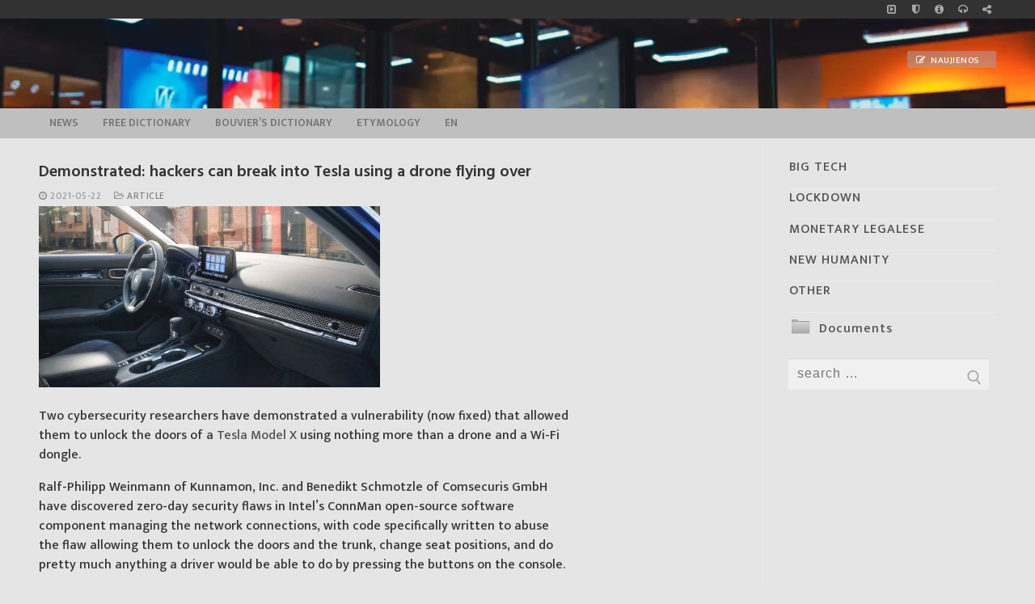

--- FILE ---
content_type: text/html; charset=UTF-8
request_url: https://infokeltai.lt/hackers-can-break-into-tesla-using-a-drone/
body_size: 20603
content:
<!doctype html>
<html lang="en-US">
<head>
<meta charset="UTF-8">
<meta name="viewport" content="width=device-width, initial-scale=1, maximum-scale=10.0, user-scalable=yes">
<link rel="stylesheet" id="ao_optimized_gfonts" href="https://fonts.googleapis.com/css?family=Mukta%3A200%2C300%2C400%2C500%2C600%2C700%2C800%7CMukta+Vaani%3A200%2C300%2C400%2C500%2C600%2C700%2C800%7CHind+Vadodara%3A300%2C400%2C500%2C600%2C700%7CMarkazi+Text%3A400%2C500%2C600%2C700%7CMukta%3A200%2C300%2C400%2C500%2C600%2C700%2C800%7CMukta+Vaani%3A200%2C300%2C400%2C500%2C600%2C700%2C800%7CHind+Vadodara%3A300%2C400%2C500%2C600%2C700%7CMarkazi+Text%3A400%2C500%2C600%2C700&amp;display=swap"><link rel="profile" href="http://gmpg.org/xfn/11">
<style id="aoatfcss" media="all">input[name="s"]{text-transform:lowercase}:root{--wp-admin-theme-color:#007cba;--wp-admin-theme-color-darker-10:#006ba1;--wp-admin-theme-color-darker-20:#005a87}@font-face{font-family:FontAwesome;src:url(//infokeltai.lt/wp-content/themes/customify/assets/fonts/font-awesome/css/../fonts/fontawesome-webfont.eot?v=4.7.0);src:url(//infokeltai.lt/wp-content/themes/customify/assets/fonts/font-awesome/css/../fonts/fontawesome-webfont.eot?#iefix&v=4.7.0) format('embedded-opentype'),url(//infokeltai.lt/wp-content/themes/customify/assets/fonts/font-awesome/css/../fonts/fontawesome-webfont.woff2?v=4.7.0) format('woff2'),url(//infokeltai.lt/wp-content/themes/customify/assets/fonts/font-awesome/css/../fonts/fontawesome-webfont.woff?v=4.7.0) format('woff'),url(//infokeltai.lt/wp-content/themes/customify/assets/fonts/font-awesome/css/../fonts/fontawesome-webfont.ttf?v=4.7.0) format('truetype'),url(//infokeltai.lt/wp-content/themes/customify/assets/fonts/font-awesome/css/../fonts/fontawesome-webfont.svg?v=4.7.0#fontawesomeregular) format('svg');font-weight:400;font-style:normal}.fa{display:inline-block;font:normal normal normal 14px/1 FontAwesome;font-size:inherit;text-rendering:auto;-webkit-font-smoothing:antialiased;-moz-osx-font-smoothing:grayscale}.fa-clock-o:before{content:"\f017"}.fa-headphones:before{content:"\f025"}.fa-share-square-o:before{content:"\f045"}.fa-info-circle:before{content:"\f05a"}.fa-folder-open-o:before{content:"\f115"}.fa-shield:before{content:"\f132"}.fa-caret-square-o-right:before{content:"\f152"}html{line-height:1.15;-ms-text-size-adjust:100%;-webkit-text-size-adjust:100%}body{margin:0}article,aside,header,nav,section{display:block}main{display:block}a{background-color:transparent;-webkit-text-decoration-skip:objects}img{border-style:none}svg:not(:root){overflow:hidden}button,input{font-family:sans-serif;font-size:100%;line-height:1.15;margin:0}button,input{overflow:visible}button{text-transform:none}[type=submit],button{-webkit-appearance:button}[type=submit]::-moz-focus-inner,button::-moz-focus-inner{border-style:none;padding:0}[type=submit]:-moz-focusring,button:-moz-focusring{outline:1px dotted ButtonText}[type=search]{-webkit-appearance:textfield;outline-offset:-2px}[type=search]::-webkit-search-cancel-button,[type=search]::-webkit-search-decoration{-webkit-appearance:none}::-webkit-file-upload-button{-webkit-appearance:button;font:inherit}[class*=customify-grid-],[class~=customify-grid]{box-sizing:border-box;display:-webkit-box;display:flex;-webkit-box-orient:horizontal;-webkit-box-direction:normal;flex-flow:row wrap;margin:0 -1em}[class*=customify-col-]{box-sizing:border-box;padding:0 1em 0;max-width:100%}[class*=customify-col-]{-webkit-box-flex:0;flex:none}[class*=customify-grid-][class*="-middle"]{-webkit-box-align:center;align-items:center}[class~=customify-grid]>[class*=customify-col-3]{flex-basis:25%;max-width:25%}[class~=customify-grid]>[class*=customify-col-9]{flex-basis:75%;max-width:75%}@media screen and (max-width:48em){[class~=customify-grid]>[class*="_sm-1"]{flex-basis:8.3333333333%;max-width:8.3333333333%}[class~=customify-grid]>[class*="_sm-12"]{flex-basis:100%;max-width:100%}}@media screen and (max-width:80em){[class*=customify-grid-]>:not([class*="_lg-0"]),[class~=customify-grid]>:not([class*="_lg-0"]){display:block}}@media screen and (max-width:64em){[class*=customify-grid-]>:not([class*="_md-0"]),[class~=customify-grid]>:not([class*="_md-0"]){display:block}}@media screen and (max-width:48em){[class*=customify-grid-]>:not([class*="_sm-0"]),[class~=customify-grid]>:not([class*="_sm-0"]){display:block}}@media screen and (max-width:35.5em){[class*=customify-grid-]>:not([class*="_xs-0"]),[class~=customify-grid]>:not([class*="_xs-0"]){display:block}}body{color:#686868;font-family:-apple-system,BlinkMacSystemFont,"Segoe UI",Roboto,"Helvetica Neue",Arial,sans-serif;font-weight:400;line-height:1.618;-moz-osx-font-smoothing:grayscale;text-rendering:optimizeLegibility;-webkit-font-smoothing:antialiased}h2,h4{font-weight:400;font-family:-apple-system,BlinkMacSystemFont,"Segoe UI",Roboto,"Helvetica Neue",Arial,sans-serif;margin:0 0 .5407911001em;color:#2b2b2b;clear:both}h2{font-size:2.1em;line-height:1.216}@media screen and (max-width:1024px){h2{font-size:1.9em}}@media screen and (max-width:568px){h2{font-size:1.7em}}h4{font-size:1.41575em}p{margin:0 0 1.41575em}i{font-style:italic}html{box-sizing:border-box}*,:after,:before{box-sizing:inherit}body{background:#fff}img{height:auto;max-width:100%}a.plain_color{color:currentColor}a{color:#1e4b75;text-decoration:none}ul{margin:0 0 1.618em 2.617924em;padding:0}ul{list-style:disc}form{margin-bottom:2em}input[type=search]{color:#282828;border:1px solid #e5e5e5;box-shadow:0 1px 2px rgba(0,0,0,.12) inset;padding:0 .75em;height:2.6em;width:100%;max-width:100%;vertical-align:middle;border-radius:1px;-moz-appearance:none;-webkit-appearance:none}button:not(.components-button):not(.customize-partial-edit-shortcut-button){border:none;padding:0 1.3em;line-height:2.5em;min-height:2.6em;max-width:100%;font-weight:bolder;text-transform:uppercase;border-radius:1px;display:inline-block}button::-moz-focus-inner,input::-moz-focus-inner{border:0;padding:0}label{color:#252525}.screen-reader-text{clip:rect(1px,1px,1px,1px);position:absolute!important;height:1px;width:1px;overflow:hidden;word-wrap:normal!important}.site-content:after,.site-content:before,.site-header:after,.site-header:before{content:"";display:table;table-layout:fixed}.site-content:after,.site-header:after{clear:both}.text-xsmall{font-size:.72em}.text-uppercase{text-transform:uppercase;line-height:1.2}.text-uppercase.text-xsmall{letter-spacing:.5px}.link-meta,.link-meta a{color:#6d6d6d}.header--row .dark-mode{color:rgba(255,255,255,.99);background:rgba(0,0,0,.9)}.dark-mode .customify-builder-social-icons.color-custom li a,.dark-mode .item--html a{color:rgba(255,255,255,.79)}.header--row .light-mode{color:rgba(0,0,0,.6);background:rgba(255,255,255,.9)}.light-mode .nav-menu-desktop.style-plain .nav-menu>li.current-menu-item>a{color:rgba(0,0,0,.8)}.light-mode .customify-builder-social-icons.color-custom li a,.light-mode .item--html a,.light-mode .menu-mobile-toggle,.light-mode .nav-menu>li>a,.light-mode .search-icon{color:rgba(0,0,0,.55)}.header-top{padding:0;-webkit-text-size-adjust:100%;-moz-text-size-adjust:100%;-ms-text-size-adjust:100%;text-size-adjust:100%;line-height:13px}.header-top .customify-grid .item--html{font-size:15px}.header-top .item--html{line-height:1.3}.header-top .dark-mode{background:#235787}.header-main{padding:0}.header-main .light-mode{box-shadow:0 1px 2px 0 #e1e5ea;background:#fff}.header-bottom{padding:0;border-left:none;border-right:none}.header-bottom .light-mode{background:#f0f0f0;box-shadow:0 1px 2px 0 #e1e5ea}.site-header{position:relative;z-index:10}.site-header .customify-container{display:-webkit-box;display:flex;-webkit-box-orient:vertical;-webkit-box-direction:normal;flex-direction:column;-webkit-box-pack:center;justify-content:center}@media screen and (min-width:1025px){.header--row .customify-grid{margin:0 -.5em}}.header--row.layout-full-contained .customify-container{background:0 0!important}.header--row.layout-full-contained .customify-container{border:0 none!important;box-shadow:none!important}.row-v2{display:-webkit-box!important;display:flex!important;-webkit-box-orient:horizontal;-webkit-box-direction:normal;flex-flow:row nowrap;-webkit-box-pack:justify;justify-content:space-between;-webkit-box-align:center;align-items:center;width:100%;height:100%}.row-v2 .item--inner{display:-webkit-inline-box;display:inline-flex;-webkit-box-align:center;align-items:center;margin-left:.5em;margin-right:.5em}.row-v2 .col-v2{display:-webkit-box;display:flex}.row-v2 .col-v2.col-v2-left{-webkit-box-pack:start;justify-content:flex-start;margin-right:auto;-webkit-box-flex:1;flex:1 1 0}.row-v2 .col-v2.col-v2-right{margin-left:auto;-webkit-box-pack:end;justify-content:flex-end;-webkit-box-flex:1;flex:1 1 0}.row-v2.no-center .col-v2.col-v2-left{-webkit-box-flex:1;flex:auto}.row-v2.no-center .col-v2.col-v2-right{-webkit-box-flex:1;flex:auto}.customify-builder-btn{padding:.5407911001em 1em;background:#c3512f;color:#fff;border-radius:2px;display:inline-block;position:relative;text-decoration:none;font-size:.85em;text-transform:uppercase;letter-spacing:.5px;font-weight:600}.customify-builder-btn.is-icon-before i{margin-right:4px}.item--html p{font-weight:500;text-transform:uppercase;font-size:13px}.item--html p:last-child{margin-bottom:0}.site-branding{display:-webkit-box;display:flex;line-height:.9;vertical-align:middle}.site-branding a{display:inline-block;text-transform:uppercase;letter-spacing:.4px;font-weight:600}.site-branding img{display:block;width:auto;line-height:1}.site-branding .site-description{margin:5px 0 7px 0}.site-branding.logo-top{-webkit-box-orient:vertical;-webkit-box-direction:normal;flex-direction:column}.item-button{display:inline-block}.site-header .cb-row--mobile .site-branding img{max-width:100%}.nav-menu-desktop .menu-item .link-before{position:relative;display:-webkit-inline-box;display:inline-flex;-webkit-box-align:center;align-items:center}.nav-menu-desktop .menu{list-style:none;padding:0;margin:0}.nav-menu-desktop .menu li{display:inline-block;position:relative}.nav-menu-desktop .menu li:last-child{margin-right:0}.nav-menu-desktop .menu li a{display:inline-block;-webkit-text-decoration-color:currentColor;text-decoration-color:currentColor}.nav-menu-desktop .menu li.current-menu-item>a{color:rgba(0,0,0,.9)}.nav-menu-desktop .menu>li>a{padding:12px 13px 12px;display:-webkit-inline-box;display:inline-flex;-webkit-box-align:center;align-items:center;text-transform:uppercase;font-weight:600;font-size:.85em;line-height:1}.nav-menu-desktop.style-plain .nav-menu:after,.nav-menu-desktop.style-plain .nav-menu:before{content:"";display:table}.nav-menu-desktop.style-plain .nav-menu:after{clear:both}.nav-menu-desktop.style-plain .nav-menu>li{float:left}.item--search_icon{line-height:0}.search-icon{line-height:0;display:inline-block;position:relative;box-shadow:none}.search-icon svg{width:18px;height:18px}.search-icon .ic-close{display:none}.header-search_icon-item{position:relative}.header-search_icon-item .header-search-modal-wrapper{position:absolute;top:100%;left:-.9em;height:0;overflow:hidden;display:block;margin-top:-1px;-webkit-transform:translateY(40px);-ms-transform:translateY(40px);transform:translateY(40px)}.header-search-form{display:-webkit-box;display:flex;margin-bottom:0;width:100%;max-width:100%}.header-search-form label{flex-basis:100%}.header-search-form .search-form-fields{border:1px solid;border-color:rgba(127,127,127,.2);box-shadow:0 1px 2px rgba(0,0,0,.12) inset;border-radius:2px}.header-search-form .search-field{display:block;width:100%;border-radius:2px;height:2.4em}.header-search-form button.search-submit{overflow:hidden;box-shadow:none;margin-left:-40px;background:0 0;color:#6d6d6d;line-height:0;padding:0 .7em;min-height:auto}.header-search-form button.search-submit svg{width:18px;height:18px}.header-search_box-item .header-search-form .search-field{border:0;box-shadow:none;background-color:transparent}.header-search-modal{border:1px solid #eaecee;padding:1.25em;background:#fff;width:280px;position:relative;margin-top:15px;box-shadow:0 3px 30px rgba(25,30,35,.1)}@media screen and (max-width:568px){.header-search-modal{width:220px}}.header-search-modal label{flex-basis:100%}.header-search-modal::before{border-top:1px solid #eaecee;border-left:1px solid #eaecee;background:#fff;content:"";display:block;position:absolute;top:-8px;left:15px;width:15px;height:15px;-webkit-transform:rotate(45deg);-ms-transform:rotate(45deg);transform:rotate(45deg);z-index:27}.customify-builder-social-icons{display:inline-block;margin:0;padding:0;list-style:none;position:relative}.customify-builder-social-icons li{list-style:none;display:inline-block;margin:0 3px}.customify-builder-social-icons li:last-child{margin-right:0}.customify-builder-social-icons li:first-child{margin-left:0}.customify-builder-social-icons a{color:currentColor;text-align:center;vertical-align:middle;width:100%;padding:.4em;display:inline-block;line-height:1;font-size:13px}.customify-builder-social-icons a i{width:1em;height:1em;position:relative;display:block}.customify-builder-social-icons a i:before{position:absolute;left:50%;-webkit-transform:translateX(-50%);-ms-transform:translateX(-50%);transform:translateX(-50%)}.menu-mobile-toggle{text-align:center;background:0 0;box-shadow:none;color:currentColor}.nav-icon--label{background:0 0!important;text-transform:uppercase;font-size:.85em}.hamburger{padding:0;display:inline-block;font:inherit;color:inherit;text-transform:none;background-color:transparent;border:0;margin:0;overflow:visible}.hamburger-box{display:inline-block;position:relative;vertical-align:middle}.hamburger-inner{display:block;top:50%;background-color:currentcolor}.hamburger-inner,.hamburger-inner::after,.hamburger-inner::before{border-radius:0;position:absolute}.hamburger-inner::after,.hamburger-inner::before{content:"";display:block;background-color:inherit}.is-size-medium .hamburger .hamburger-box{margin-top:-2px;width:22px}.is-size-medium .hamburger .hamburger-inner{margin-top:-1px}.is-size-medium .hamburger .hamburger-inner,.is-size-medium .hamburger .hamburger-inner::after,.is-size-medium .hamburger .hamburger-inner::before{width:22px;height:2px}.is-size-medium .hamburger .hamburger-inner::before{top:-7px}.is-size-medium .hamburger .hamburger-inner::after{bottom:-7px}@media screen and (min-width:1025px){.is-size-desktop-small .hamburger .hamburger-box{margin-top:-2px;width:19px}.is-size-desktop-small .hamburger .hamburger-inner{margin-top:-1px}.is-size-desktop-small .hamburger .hamburger-inner,.is-size-desktop-small .hamburger .hamburger-inner::after,.is-size-desktop-small .hamburger .hamburger-inner::before{width:19px;height:2px}.is-size-desktop-small .hamburger .hamburger-inner::before{top:-6px}.is-size-desktop-small .hamburger .hamburger-inner::after{bottom:-6px}}@media screen and (max-width:1024px){.is-size-tablet-small .hamburger .hamburger-box{margin-top:-2px;width:19px}.is-size-tablet-small .hamburger .hamburger-inner{margin-top:-1px}.is-size-tablet-small .hamburger .hamburger-inner,.is-size-tablet-small .hamburger .hamburger-inner::after,.is-size-tablet-small .hamburger .hamburger-inner::before{width:19px;height:2px}.is-size-tablet-small .hamburger .hamburger-inner::before{top:-6px}.is-size-tablet-small .hamburger .hamburger-inner::after{bottom:-6px}}@media screen and (max-width:568px){.is-size-mobile-small .hamburger .hamburger-box{margin-top:-2px;width:19px}.is-size-mobile-small .hamburger .hamburger-inner{margin-top:-1px}.is-size-mobile-small .hamburger .hamburger-inner,.is-size-mobile-small .hamburger .hamburger-inner::after,.is-size-mobile-small .hamburger .hamburger-inner::before{width:19px;height:2px}.is-size-mobile-small .hamburger .hamburger-inner::before{top:-6px}.is-size-mobile-small .hamburger .hamburger-inner::after{bottom:-6px}}.hamburger--squeeze.is-active .hamburger-inner{-webkit-transform:rotate(45deg);-ms-transform:rotate(45deg);transform:rotate(45deg)}.hamburger--squeeze.is-active .hamburger-inner::before{top:0;opacity:0}.hamburger--squeeze.is-active .hamburger-inner::after{bottom:0;-webkit-transform:rotate(-90deg);-ms-transform:rotate(-90deg);transform:rotate(-90deg)}body:before{position:fixed;top:0;right:0;left:0;bottom:0;z-index:-1;content:" ";background:rgba(0,0,0,.5);visibility:hidden;opacity:0}.header-menu-sidebar{padding:0;position:fixed;width:100%;max-width:100%;top:0;z-index:999900;visibility:hidden}.header-menu-sidebar .builder-item-sidebar{padding:1.4em 1.5em;border-bottom:1px solid transparent}.header-menu-sidebar .builder-item-sidebar:last-of-type{border-bottom:none}.header-menu-sidebar.light-mode .item--html a{color:rgba(0,0,0,.55)}.header-menu-sidebar.light-mode .builder-item-sidebar{border-color:rgba(0,0,0,.08)}.header-menu-sidebar.light-mode .builder-item-sidebar:before{background:rgba(0,0,0,.08)}.header-menu-sidebar.light-mode .header-menu-sidebar-bg:before{background:rgba(255,255,255,.9)}.header-menu-sidebar-bg{position:relative;word-wrap:break-word;min-height:100%;display:block}.header-menu-sidebar-bg:before{content:"";position:absolute;top:0;bottom:0;left:0;right:0;display:block;min-height:100%}.header-menu-sidebar-inner{position:relative;word-wrap:break-word;min-height:100%;display:block;padding:1.2em 0}.menu_sidebar_slide_left .header-menu-sidebar{box-shadow:0 0 10px 0 rgba(0,0,0,.4);width:360px;left:0;-webkit-transform:translate3d(-100%,0,0);transform:translate3d(-100%,0,0)}@media screen and (max-width:35.5em){.menu_sidebar_slide_left .header-menu-sidebar{width:auto;right:45px}}.close-sidebar-panel{display:none;z-index:999910;position:fixed;top:10px;right:12px}.close-sidebar-panel .hamburger-inner{background:rgba(255,255,255,.99)}.close-sidebar-panel .hamburger-inner::after,.close-sidebar-panel .hamburger-inner:before{background:inherit}.header-menu-sidebar .item--inner{-webkit-transform:translateY(45px);-ms-transform:translateY(45px);transform:translateY(45px);opacity:0}.mobile-item--search_box .search-form-fields{width:100%}.cb-row--mobile{padding:0 .5em 0}.header-v2 .cb-row--mobile{padding-left:1em;padding-right:1em}@media screen and (min-width:1025px){.customify-grid .hide-on-desktop,.hide-on-desktop{display:none}}@media screen and (max-width:1024px){.customify-grid .hide-on-tablet,.hide-on-tablet{display:none}}@media screen and (max-width:568px){.customify-grid .hide-on-mobile,.hide-on-mobile{display:none}}#page{position:relative}.customify-container{position:relative;padding-left:2em;padding-right:2em}.customify-container:after,.customify-container:before{content:"";display:table}.customify-container:after{clear:both}@media screen and (max-width:48em){.customify-container{padding-left:1em;padding-right:1em}}.customify-container{max-width:1248px;margin:0 auto}.site-content{background:#fff}#main,#sidebar-primary{padding-top:2.617924em;padding-bottom:2.617924em}@media screen and (min-width:48em){.content-sidebar .content-inner{padding-right:1em}.content-sidebar.sidebar_vertical_border .content-area{border-right:1px solid #eaecee}.content-sidebar.sidebar_vertical_border .content-inner{padding-right:1em}.content-sidebar.sidebar_vertical_border .sidebar-primary-inner{padding-left:1em}}.entry-title{word-wrap:break-word}.entry-meta>span{display:inline-block;padding:5px 0}.entry-meta .sep{margin-left:8px;margin-right:8px}.posts-layout .entry{margin-bottom:2em}.posts-layout .entry--item{margin-bottom:15px}.posts-layout .entry--item:last-child{margin-bottom:0}.posts-layout .entry-inner{display:-webkit-box;display:flex;flex-wrap:wrap;-webkit-box-align:stretch;align-items:stretch;width:100%;border-bottom:1px solid #eaecee;padding-bottom:2em}@media screen and (max-width:568px){.posts-layout .entry-inner{display:block}}.posts-layout .entry-media{position:relative;max-width:100%;flex-basis:40%;padding-top:0;overflow:hidden}@media screen and (max-width:568px){.posts-layout .entry-media{margin-bottom:1em;width:100%!important;padding-top:56.25%}}.posts-layout .entry-thumbnail{position:absolute;top:0;bottom:0;width:100%;height:100%;display:-webkit-box;display:flex;line-height:0;background-color:#d5d5d5}.posts-layout .entry-thumbnail img{-o-object-fit:cover;object-fit:cover;width:100%;height:auto}.posts-layout .entry-title{font-size:1.5em;font-weight:500;word-wrap:break-word;display:-webkit-box;display:flex;-webkit-box-align:center;align-items:center}.posts-layout .entry-title a{text-align:inherit;display:block;flex-basis:100%}.posts-layout .entry-excerpt p:last-child{margin-bottom:0}.posts-layout .entry-media-link{position:absolute;top:0;left:0;right:0;bottom:0;display:block;z-index:30}.posts-layout .entry-content-data{-webkit-box-flex:1;flex:1;word-wrap:break-word;max-width:100%}.posts-layout .entry-content-data{display:-webkit-box;display:flex;-webkit-box-orient:vertical;-webkit-box-direction:normal;flex-flow:column nowrap}.posts-layout .entry-article-part{position:relative;width:100%;margin-bottom:15px}.posts-layout .entry-article-part:first-child{margin-top:0}.posts-layout .entry-article-part.entry-article-footer{display:-webkit-box;display:flex;margin-top:auto;margin-bottom:0;-webkit-box-pack:justify;justify-content:space-between}.posts-layout .entry-article-footer{-webkit-box-align:center;align-items:center}.posts-layout .entry-thumbnail:before{content:"";display:block;position:absolute;top:0;left:0;bottom:0;right:0;z-index:2}.posts-layout.layout--blog_classic .entry-media{margin-right:2em}@media screen and (max-width:568px){.posts-layout.layout--blog_classic .entry-media{margin-right:0}}.widget-title{font-size:16px;text-transform:uppercase;font-weight:500;color:currentColor;margin-bottom:20px}.widget-area .widget{margin-bottom:2em}@media screen and (min-width:1025px){.widget-area .widget:last-of-type{margin-bottom:0}}.widget-area .widget ul{list-style:none;padding:0;margin:0}.widget-area .widget ul:after{clear:both;content:".";display:block;height:0;visibility:hidden}.widget-area .widget ul li{margin:0 0 .6em}.widget-area .widget :last-child{margin-bottom:0}.widget-area .widget .sidebar-search-form{display:-webkit-box;display:flex;width:100%;max-width:100%}.widget-area .widget .sidebar-search-form label{width:100%}.widget-area .widget .sidebar-search-form .search-field{width:100%;display:block}.widget-area .widget .sidebar-search-form .search-submit{padding:9px 14px;margin-left:-46px;overflow:hidden;box-shadow:none;background:0 0;color:#aaa;line-height:0}.widget-area .widget .sidebar-search-form .search-submit svg{width:18px;height:18px}.widget-area .widget_pages li{display:block;position:relative}.widget-area .widget_pages li:last-child{border:none}.widget-area .widget_pages li a{display:block;width:100%;padding-bottom:.6em;margin-bottom:.6em;border-bottom:1px solid #eaecee;position:relative}@-ms-viewport{width:auto}.fa{display:inline-block;font:normal normal normal 14px/1 FontAwesome;font-size:inherit;text-rendering:auto;-webkit-font-smoothing:antialiased;-moz-osx-font-smoothing:grayscale}.fa-clock-o:before{content:"\f017"}.fa-headphones:before{content:"\f025"}.fa-share-square-o:before{content:"\f045"}.fa-info-circle:before{content:"\f05a"}.fa-folder-open-o:before{content:"\f115"}.fa-shield:before{content:"\f132"}.fa-caret-square-o-right:before{content:"\f152"}html{line-height:1.15;-ms-text-size-adjust:100%;-webkit-text-size-adjust:100%}body{margin:0}article,aside,header,nav,section{display:block}main{display:block}a{background-color:transparent;-webkit-text-decoration-skip:objects}img{border-style:none}svg:not(:root){overflow:hidden}button,input{font-family:sans-serif;font-size:100%;line-height:1.15;margin:0}button,input{overflow:visible}button{text-transform:none}[type=submit],button{-webkit-appearance:button}[type=submit]::-moz-focus-inner,button::-moz-focus-inner{border-style:none;padding:0}[type=submit]:-moz-focusring,button:-moz-focusring{outline:1px dotted ButtonText}[type=search]{-webkit-appearance:textfield;outline-offset:-2px}[type=search]::-webkit-search-cancel-button,[type=search]::-webkit-search-decoration{-webkit-appearance:none}::-webkit-file-upload-button{-webkit-appearance:button;font:inherit}[class*=customify-grid-],[class~=customify-grid]{box-sizing:border-box;display:-webkit-box;display:flex;-webkit-box-orient:horizontal;-webkit-box-direction:normal;flex-flow:row wrap;margin:0 -1em}[class*=customify-col-]{box-sizing:border-box;padding:0 1em 0;max-width:100%}[class*=customify-col-]{-webkit-box-flex:0;flex:none}[class*=customify-grid-][class*="-middle"]{-webkit-box-align:center;align-items:center}[class~=customify-grid]>[class*=customify-col-3]{flex-basis:25%;max-width:25%}[class~=customify-grid]>[class*=customify-col-9]{flex-basis:75%;max-width:75%}@media screen and (max-width:48em){[class~=customify-grid]>[class*="_sm-1"]{flex-basis:8.3333333333%;max-width:8.3333333333%}[class~=customify-grid]>[class*="_sm-12"]{flex-basis:100%;max-width:100%}}@media screen and (max-width:80em){[class*=customify-grid-]>:not([class*="_lg-0"]),[class~=customify-grid]>:not([class*="_lg-0"]){display:block}}@media screen and (max-width:64em){[class*=customify-grid-]>:not([class*="_md-0"]),[class~=customify-grid]>:not([class*="_md-0"]){display:block}}@media screen and (max-width:48em){[class*=customify-grid-]>:not([class*="_sm-0"]),[class~=customify-grid]>:not([class*="_sm-0"]){display:block}}@media screen and (max-width:35.5em){[class*=customify-grid-]>:not([class*="_xs-0"]),[class~=customify-grid]>:not([class*="_xs-0"]){display:block}}body{color:#686868;font-family:-apple-system,BlinkMacSystemFont,"Segoe UI",Roboto,"Helvetica Neue",Arial,sans-serif;font-weight:400;line-height:1.618;-moz-osx-font-smoothing:grayscale;text-rendering:optimizeLegibility;-webkit-font-smoothing:antialiased}h2,h4{font-weight:400;font-family:-apple-system,BlinkMacSystemFont,"Segoe UI",Roboto,"Helvetica Neue",Arial,sans-serif;margin:0 0 .5407911001em;color:#2b2b2b;clear:both}h2{font-size:2.1em;line-height:1.216}@media screen and (max-width:1024px){h2{font-size:1.9em}}@media screen and (max-width:568px){h2{font-size:1.7em}}h4{font-size:1.41575em}p{margin:0 0 1.41575em}i{font-style:italic}html{box-sizing:border-box}*,:after,:before{box-sizing:inherit}body{background:#fff}img{height:auto;max-width:100%}a.plain_color{color:currentColor}a{color:#1e4b75;text-decoration:none}ul{margin:0 0 1.618em 2.617924em;padding:0}ul{list-style:disc}form{margin-bottom:2em}input[type=search]{color:#282828;border:1px solid #e5e5e5;box-shadow:0 1px 2px rgba(0,0,0,.12) inset;padding:0 .75em;height:2.6em;width:100%;max-width:100%;vertical-align:middle;border-radius:1px;-moz-appearance:none;-webkit-appearance:none}button:not(.components-button):not(.customize-partial-edit-shortcut-button){border:none;padding:0 1.3em;line-height:2.5em;min-height:2.6em;max-width:100%;font-weight:bolder;text-transform:uppercase;border-radius:1px;display:inline-block}button::-moz-focus-inner,input::-moz-focus-inner{border:0;padding:0}label{color:#252525}.screen-reader-text{clip:rect(1px,1px,1px,1px);position:absolute!important;height:1px;width:1px;overflow:hidden;word-wrap:normal!important}.site-content:after,.site-content:before,.site-header:after,.site-header:before{content:"";display:table;table-layout:fixed}.site-content:after,.site-header:after{clear:both}.text-xsmall{font-size:.72em}.text-uppercase{text-transform:uppercase;line-height:1.2}.text-uppercase.text-xsmall{letter-spacing:.5px}.link-meta,.link-meta a{color:#6d6d6d}.header--row .dark-mode{color:rgba(255,255,255,.99);background:rgba(0,0,0,.9)}.dark-mode .customify-builder-social-icons.color-custom li a,.dark-mode .item--html a{color:rgba(255,255,255,.79)}.header--row .light-mode{color:rgba(0,0,0,.6);background:rgba(255,255,255,.9)}.light-mode .nav-menu-desktop.style-plain .nav-menu>li.current-menu-item>a{color:rgba(0,0,0,.8)}.light-mode .customify-builder-social-icons.color-custom li a,.light-mode .item--html a,.light-mode .menu-mobile-toggle,.light-mode .nav-menu>li>a,.light-mode .search-icon{color:rgba(0,0,0,.55)}.header-top{padding:0;-webkit-text-size-adjust:100%;-moz-text-size-adjust:100%;-ms-text-size-adjust:100%;text-size-adjust:100%;line-height:13px}.header-top .customify-grid .item--html{font-size:15px}.header-top .item--html{line-height:1.3}.header-top .dark-mode{background:#235787}.header-main{padding:0}.header-main .light-mode{box-shadow:0 1px 2px 0 #e1e5ea;background:#fff}.header-bottom{padding:0;border-left:none;border-right:none}.header-bottom .light-mode{background:#f0f0f0;box-shadow:0 1px 2px 0 #e1e5ea}.site-header{position:relative;z-index:10}.site-header .customify-container{display:-webkit-box;display:flex;-webkit-box-orient:vertical;-webkit-box-direction:normal;flex-direction:column;-webkit-box-pack:center;justify-content:center}@media screen and (min-width:1025px){.header--row .customify-grid{margin:0 -.5em}}.header--row.layout-full-contained .customify-container{background:0 0!important}.header--row.layout-full-contained .customify-container{border:0 none!important;box-shadow:none!important}.row-v2{display:-webkit-box!important;display:flex!important;-webkit-box-orient:horizontal;-webkit-box-direction:normal;flex-flow:row nowrap;-webkit-box-pack:justify;justify-content:space-between;-webkit-box-align:center;align-items:center;width:100%;height:100%}.row-v2 .item--inner{display:-webkit-inline-box;display:inline-flex;-webkit-box-align:center;align-items:center;margin-left:.5em;margin-right:.5em}.row-v2 .col-v2{display:-webkit-box;display:flex}.row-v2 .col-v2.col-v2-left{-webkit-box-pack:start;justify-content:flex-start;margin-right:auto;-webkit-box-flex:1;flex:1 1 0}.row-v2 .col-v2.col-v2-right{margin-left:auto;-webkit-box-pack:end;justify-content:flex-end;-webkit-box-flex:1;flex:1 1 0}.row-v2.no-center .col-v2.col-v2-left{-webkit-box-flex:1;flex:auto}.row-v2.no-center .col-v2.col-v2-right{-webkit-box-flex:1;flex:auto}.customify-builder-btn{padding:.5407911001em 1em;background:#c3512f;color:#fff;border-radius:2px;display:inline-block;position:relative;text-decoration:none;font-size:.85em;text-transform:uppercase;letter-spacing:.5px;font-weight:600}.customify-builder-btn.is-icon-before i{margin-right:4px}.item--html p{font-weight:500;text-transform:uppercase;font-size:13px}.item--html p:last-child{margin-bottom:0}.site-branding{display:-webkit-box;display:flex;line-height:.9;vertical-align:middle}.site-branding a{display:inline-block;text-transform:uppercase;letter-spacing:.4px;font-weight:600}.site-branding img{display:block;width:auto;line-height:1}.site-branding .site-description{margin:5px 0 7px 0}.site-branding.logo-top{-webkit-box-orient:vertical;-webkit-box-direction:normal;flex-direction:column}.item-button{display:inline-block}.site-header .cb-row--mobile .site-branding img{max-width:100%}.nav-menu-desktop .menu-item .link-before{position:relative;display:-webkit-inline-box;display:inline-flex;-webkit-box-align:center;align-items:center}.nav-menu-desktop .menu{list-style:none;padding:0;margin:0}.nav-menu-desktop .menu li{display:inline-block;position:relative}.nav-menu-desktop .menu li:last-child{margin-right:0}.nav-menu-desktop .menu li a{display:inline-block;-webkit-text-decoration-color:currentColor;text-decoration-color:currentColor}.nav-menu-desktop .menu li.current-menu-item>a{color:rgba(0,0,0,.9)}.nav-menu-desktop .menu>li>a{padding:12px 13px 12px;display:-webkit-inline-box;display:inline-flex;-webkit-box-align:center;align-items:center;text-transform:uppercase;font-weight:600;font-size:.85em;line-height:1}.nav-menu-desktop.style-plain .nav-menu:after,.nav-menu-desktop.style-plain .nav-menu:before{content:"";display:table}.nav-menu-desktop.style-plain .nav-menu:after{clear:both}.nav-menu-desktop.style-plain .nav-menu>li{float:left}.item--search_icon{line-height:0}.search-icon{line-height:0;display:inline-block;position:relative;box-shadow:none}.search-icon svg{width:18px;height:18px}.search-icon .ic-close{display:none}.header-search_icon-item{position:relative}.header-search_icon-item .header-search-modal-wrapper{position:absolute;top:100%;left:-.9em;height:0;overflow:hidden;display:block;margin-top:-1px;-webkit-transform:translateY(40px);-ms-transform:translateY(40px);transform:translateY(40px)}.header-search-form{display:-webkit-box;display:flex;margin-bottom:0;width:100%;max-width:100%}.header-search-form label{flex-basis:100%}.header-search-form .search-form-fields{border:1px solid;border-color:rgba(127,127,127,.2);box-shadow:0 1px 2px rgba(0,0,0,.12) inset;border-radius:2px}.header-search-form .search-field{display:block;width:100%;border-radius:2px;height:2.4em}.header-search-form button.search-submit{overflow:hidden;box-shadow:none;margin-left:-40px;background:0 0;color:#6d6d6d;line-height:0;padding:0 .7em;min-height:auto}.header-search-form button.search-submit svg{width:18px;height:18px}.header-search_box-item .header-search-form .search-field{border:0;box-shadow:none;background-color:transparent}.header-search-modal{border:1px solid #eaecee;padding:1.25em;background:#fff;width:280px;position:relative;margin-top:15px;box-shadow:0 3px 30px rgba(25,30,35,.1)}@media screen and (max-width:568px){.header-search-modal{width:220px}}.header-search-modal label{flex-basis:100%}.header-search-modal::before{border-top:1px solid #eaecee;border-left:1px solid #eaecee;background:#fff;content:"";display:block;position:absolute;top:-8px;left:15px;width:15px;height:15px;-webkit-transform:rotate(45deg);-ms-transform:rotate(45deg);transform:rotate(45deg);z-index:27}.customify-builder-social-icons{display:inline-block;margin:0;padding:0;list-style:none;position:relative}.customify-builder-social-icons li{list-style:none;display:inline-block;margin:0 3px}.customify-builder-social-icons li:last-child{margin-right:0}.customify-builder-social-icons li:first-child{margin-left:0}.customify-builder-social-icons a{color:currentColor;text-align:center;vertical-align:middle;width:100%;padding:.4em;display:inline-block;line-height:1;font-size:13px}.customify-builder-social-icons a i{width:1em;height:1em;position:relative;display:block}.customify-builder-social-icons a i:before{position:absolute;left:50%;-webkit-transform:translateX(-50%);-ms-transform:translateX(-50%);transform:translateX(-50%)}.menu-mobile-toggle{text-align:center;background:0 0;box-shadow:none;color:currentColor}.nav-icon--label{background:0 0!important;text-transform:uppercase;font-size:.85em}.hamburger{padding:0;display:inline-block;font:inherit;color:inherit;text-transform:none;background-color:transparent;border:0;margin:0;overflow:visible}.hamburger-box{display:inline-block;position:relative;vertical-align:middle}.hamburger-inner{display:block;top:50%;background-color:currentcolor}.hamburger-inner,.hamburger-inner::after,.hamburger-inner::before{border-radius:0;position:absolute}.hamburger-inner::after,.hamburger-inner::before{content:"";display:block;background-color:inherit}.is-size-medium .hamburger .hamburger-box{margin-top:-2px;width:22px}.is-size-medium .hamburger .hamburger-inner{margin-top:-1px}.is-size-medium .hamburger .hamburger-inner,.is-size-medium .hamburger .hamburger-inner::after,.is-size-medium .hamburger .hamburger-inner::before{width:22px;height:2px}.is-size-medium .hamburger .hamburger-inner::before{top:-7px}.is-size-medium .hamburger .hamburger-inner::after{bottom:-7px}@media screen and (min-width:1025px){.is-size-desktop-small .hamburger .hamburger-box{margin-top:-2px;width:19px}.is-size-desktop-small .hamburger .hamburger-inner{margin-top:-1px}.is-size-desktop-small .hamburger .hamburger-inner,.is-size-desktop-small .hamburger .hamburger-inner::after,.is-size-desktop-small .hamburger .hamburger-inner::before{width:19px;height:2px}.is-size-desktop-small .hamburger .hamburger-inner::before{top:-6px}.is-size-desktop-small .hamburger .hamburger-inner::after{bottom:-6px}}@media screen and (max-width:1024px){.is-size-tablet-small .hamburger .hamburger-box{margin-top:-2px;width:19px}.is-size-tablet-small .hamburger .hamburger-inner{margin-top:-1px}.is-size-tablet-small .hamburger .hamburger-inner,.is-size-tablet-small .hamburger .hamburger-inner::after,.is-size-tablet-small .hamburger .hamburger-inner::before{width:19px;height:2px}.is-size-tablet-small .hamburger .hamburger-inner::before{top:-6px}.is-size-tablet-small .hamburger .hamburger-inner::after{bottom:-6px}}@media screen and (max-width:568px){.is-size-mobile-small .hamburger .hamburger-box{margin-top:-2px;width:19px}.is-size-mobile-small .hamburger .hamburger-inner{margin-top:-1px}.is-size-mobile-small .hamburger .hamburger-inner,.is-size-mobile-small .hamburger .hamburger-inner::after,.is-size-mobile-small .hamburger .hamburger-inner::before{width:19px;height:2px}.is-size-mobile-small .hamburger .hamburger-inner::before{top:-6px}.is-size-mobile-small .hamburger .hamburger-inner::after{bottom:-6px}}.hamburger--squeeze.is-active .hamburger-inner{-webkit-transform:rotate(45deg);-ms-transform:rotate(45deg);transform:rotate(45deg)}.hamburger--squeeze.is-active .hamburger-inner::before{top:0;opacity:0}.hamburger--squeeze.is-active .hamburger-inner::after{bottom:0;-webkit-transform:rotate(-90deg);-ms-transform:rotate(-90deg);transform:rotate(-90deg)}body:before{position:fixed;top:0;right:0;left:0;bottom:0;z-index:-1;content:" ";background:rgba(0,0,0,.5);visibility:hidden;opacity:0}.header-menu-sidebar{padding:0;position:fixed;width:100%;max-width:100%;top:0;z-index:999900;visibility:hidden}.header-menu-sidebar .builder-item-sidebar{padding:1.4em 1.5em;border-bottom:1px solid transparent}.header-menu-sidebar .builder-item-sidebar:last-of-type{border-bottom:none}.header-menu-sidebar.light-mode .item--html a{color:rgba(0,0,0,.55)}.header-menu-sidebar.light-mode .builder-item-sidebar{border-color:rgba(0,0,0,.08)}.header-menu-sidebar.light-mode .builder-item-sidebar:before{background:rgba(0,0,0,.08)}.header-menu-sidebar.light-mode .header-menu-sidebar-bg:before{background:rgba(255,255,255,.9)}.header-menu-sidebar-bg{position:relative;word-wrap:break-word;min-height:100%;display:block}.header-menu-sidebar-bg:before{content:"";position:absolute;top:0;bottom:0;left:0;right:0;display:block;min-height:100%}.header-menu-sidebar-inner{position:relative;word-wrap:break-word;min-height:100%;display:block;padding:1.2em 0}.menu_sidebar_slide_left .header-menu-sidebar{box-shadow:0 0 10px 0 rgba(0,0,0,.4);width:360px;left:0;-webkit-transform:translate3d(-100%,0,0);transform:translate3d(-100%,0,0)}@media screen and (max-width:35.5em){.menu_sidebar_slide_left .header-menu-sidebar{width:auto;right:45px}}.close-sidebar-panel{display:none;z-index:999910;position:fixed;top:10px;right:12px}.close-sidebar-panel .hamburger-inner{background:rgba(255,255,255,.99)}.close-sidebar-panel .hamburger-inner::after,.close-sidebar-panel .hamburger-inner:before{background:inherit}.header-menu-sidebar .item--inner{-webkit-transform:translateY(45px);-ms-transform:translateY(45px);transform:translateY(45px);opacity:0}.mobile-item--search_box .search-form-fields{width:100%}.cb-row--mobile{padding:0 .5em 0}.header-v2 .cb-row--mobile{padding-left:1em;padding-right:1em}@media screen and (min-width:1025px){.customify-grid .hide-on-desktop,.hide-on-desktop{display:none}}@media screen and (max-width:1024px){.customify-grid .hide-on-tablet,.hide-on-tablet{display:none}}@media screen and (max-width:568px){.customify-grid .hide-on-mobile,.hide-on-mobile{display:none}}#page{position:relative}.customify-container{position:relative;padding-left:2em;padding-right:2em}.customify-container:after,.customify-container:before{content:"";display:table}.customify-container:after{clear:both}@media screen and (max-width:48em){.customify-container{padding-left:1em;padding-right:1em}}.customify-container{max-width:1248px;margin:0 auto}.site-content{background:#fff}#main,#sidebar-primary{padding-top:2.617924em;padding-bottom:2.617924em}@media screen and (min-width:48em){.content-sidebar .content-inner{padding-right:1em}.content-sidebar.sidebar_vertical_border .content-area{border-right:1px solid #eaecee}.content-sidebar.sidebar_vertical_border .content-inner{padding-right:1em}.content-sidebar.sidebar_vertical_border .sidebar-primary-inner{padding-left:1em}}.entry-title{word-wrap:break-word}.entry-meta>span{display:inline-block;padding:5px 0}.entry-meta .sep{margin-left:8px;margin-right:8px}.posts-layout .entry{margin-bottom:2em}.posts-layout .entry--item{margin-bottom:15px}.posts-layout .entry--item:last-child{margin-bottom:0}.posts-layout .entry-inner{display:-webkit-box;display:flex;flex-wrap:wrap;-webkit-box-align:stretch;align-items:stretch;width:100%;border-bottom:1px solid #eaecee;padding-bottom:2em}@media screen and (max-width:568px){.posts-layout .entry-inner{display:block}}.posts-layout .entry-media{position:relative;max-width:100%;flex-basis:40%;padding-top:0;overflow:hidden}@media screen and (max-width:568px){.posts-layout .entry-media{margin-bottom:1em;width:100%!important;padding-top:56.25%}}.posts-layout .entry-thumbnail{position:absolute;top:0;bottom:0;width:100%;height:100%;display:-webkit-box;display:flex;line-height:0;background-color:#d5d5d5}.posts-layout .entry-thumbnail img{-o-object-fit:cover;object-fit:cover;width:100%;height:auto}.posts-layout .entry-title{font-size:1.5em;font-weight:500;word-wrap:break-word;display:-webkit-box;display:flex;-webkit-box-align:center;align-items:center}.posts-layout .entry-title a{text-align:inherit;display:block;flex-basis:100%}.posts-layout .entry-excerpt p:last-child{margin-bottom:0}.posts-layout .entry-media-link{position:absolute;top:0;left:0;right:0;bottom:0;display:block;z-index:30}.posts-layout .entry-content-data{-webkit-box-flex:1;flex:1;word-wrap:break-word;max-width:100%}.posts-layout .entry-content-data{display:-webkit-box;display:flex;-webkit-box-orient:vertical;-webkit-box-direction:normal;flex-flow:column nowrap}.posts-layout .entry-article-part{position:relative;width:100%;margin-bottom:15px}.posts-layout .entry-article-part:first-child{margin-top:0}.posts-layout .entry-article-part.entry-article-footer{display:-webkit-box;display:flex;margin-top:auto;margin-bottom:0;-webkit-box-pack:justify;justify-content:space-between}.posts-layout .entry-article-footer{-webkit-box-align:center;align-items:center}.posts-layout .entry-thumbnail:before{content:"";display:block;position:absolute;top:0;left:0;bottom:0;right:0;z-index:2}.posts-layout.layout--blog_classic .entry-media{margin-right:2em}@media screen and (max-width:568px){.posts-layout.layout--blog_classic .entry-media{margin-right:0}}.widget-title{font-size:16px;text-transform:uppercase;font-weight:500;color:currentColor;margin-bottom:20px}.widget-area .widget{margin-bottom:2em}@media screen and (min-width:1025px){.widget-area .widget:last-of-type{margin-bottom:0}}.widget-area .widget ul{list-style:none;padding:0;margin:0}.widget-area .widget ul:after{clear:both;content:".";display:block;height:0;visibility:hidden}.widget-area .widget ul li{margin:0 0 .6em}.widget-area .widget :last-child{margin-bottom:0}.widget-area .widget .sidebar-search-form{display:-webkit-box;display:flex;width:100%;max-width:100%}.widget-area .widget .sidebar-search-form label{width:100%}.widget-area .widget .sidebar-search-form .search-field{width:100%;display:block}.widget-area .widget .sidebar-search-form .search-submit{padding:9px 14px;margin-left:-46px;overflow:hidden;box-shadow:none;background:0 0;color:#aaa;line-height:0}.widget-area .widget .sidebar-search-form .search-submit svg{width:18px;height:18px}.widget-area .widget_pages li{display:block;position:relative}.widget-area .widget_pages li:last-child{border:none}.widget-area .widget_pages li a{display:block;width:100%;padding-bottom:.6em;margin-bottom:.6em;border-bottom:1px solid #eaecee;position:relative}@-ms-viewport{width:auto}</style><link rel="stylesheet" media="print" href='//infokeltai.lt/wp-content/cache/wpfc-minified/lxydk7h9/4aj28.css' onload="this.onload=null;this.media='all';"><noscript id="aonoscrcss"><link media="all" href='//infokeltai.lt/wp-content/cache/wpfc-minified/lxydk7h9/4aj28.css' rel="stylesheet"></noscript><title>Demonstrated: hackers can break into Tesla using a drone flying over &#8211; Infokeltai News</title>
<meta name='robots' content='max-image-preview:large' />
<script defer src="[data-uri]"></script>
<link href='https://fonts.gstatic.com' crossorigin='anonymous' rel='preconnect' />
<link rel="alternate" type="application/rss+xml" title="Infokeltai News &raquo; Feed" href="https://infokeltai.lt/feed/" />
<link rel="alternate" type="application/rss+xml" title="Infokeltai News &raquo; Comments Feed" href="https://infokeltai.lt/comments/feed/" />
<link rel="alternate" type="application/rss+xml" title="Infokeltai News &raquo; Demonstrated: hackers can break into Tesla using a drone flying over Comments Feed" href="https://infokeltai.lt/hackers-can-break-into-tesla-using-a-drone/feed/" />
<link rel="alternate" title="oEmbed (JSON)" type="application/json+oembed" href="https://infokeltai.lt/wp-json/oembed/1.0/embed?url=https%3A%2F%2Finfokeltai.lt%2Fhackers-can-break-into-tesla-using-a-drone%2F" />
<link rel="alternate" title="oEmbed (XML)" type="text/xml+oembed" href="https://infokeltai.lt/wp-json/oembed/1.0/embed?url=https%3A%2F%2Finfokeltai.lt%2Fhackers-can-break-into-tesla-using-a-drone%2F&#038;format=xml" />
<style id='wp-img-auto-sizes-contain-inline-css' type='text/css'>
img:is([sizes=auto i],[sizes^="auto," i]){contain-intrinsic-size:3000px 1500px}
/*# sourceURL=wp-img-auto-sizes-contain-inline-css */
</style>
<style id='global-styles-inline-css' type='text/css'>
:root{--wp--preset--aspect-ratio--square: 1;--wp--preset--aspect-ratio--4-3: 4/3;--wp--preset--aspect-ratio--3-4: 3/4;--wp--preset--aspect-ratio--3-2: 3/2;--wp--preset--aspect-ratio--2-3: 2/3;--wp--preset--aspect-ratio--16-9: 16/9;--wp--preset--aspect-ratio--9-16: 9/16;--wp--preset--color--black: #000000;--wp--preset--color--cyan-bluish-gray: #abb8c3;--wp--preset--color--white: #ffffff;--wp--preset--color--pale-pink: #f78da7;--wp--preset--color--vivid-red: #cf2e2e;--wp--preset--color--luminous-vivid-orange: #ff6900;--wp--preset--color--luminous-vivid-amber: #fcb900;--wp--preset--color--light-green-cyan: #7bdcb5;--wp--preset--color--vivid-green-cyan: #00d084;--wp--preset--color--pale-cyan-blue: #8ed1fc;--wp--preset--color--vivid-cyan-blue: #0693e3;--wp--preset--color--vivid-purple: #9b51e0;--wp--preset--gradient--vivid-cyan-blue-to-vivid-purple: linear-gradient(135deg,rgb(6,147,227) 0%,rgb(155,81,224) 100%);--wp--preset--gradient--light-green-cyan-to-vivid-green-cyan: linear-gradient(135deg,rgb(122,220,180) 0%,rgb(0,208,130) 100%);--wp--preset--gradient--luminous-vivid-amber-to-luminous-vivid-orange: linear-gradient(135deg,rgb(252,185,0) 0%,rgb(255,105,0) 100%);--wp--preset--gradient--luminous-vivid-orange-to-vivid-red: linear-gradient(135deg,rgb(255,105,0) 0%,rgb(207,46,46) 100%);--wp--preset--gradient--very-light-gray-to-cyan-bluish-gray: linear-gradient(135deg,rgb(238,238,238) 0%,rgb(169,184,195) 100%);--wp--preset--gradient--cool-to-warm-spectrum: linear-gradient(135deg,rgb(74,234,220) 0%,rgb(151,120,209) 20%,rgb(207,42,186) 40%,rgb(238,44,130) 60%,rgb(251,105,98) 80%,rgb(254,248,76) 100%);--wp--preset--gradient--blush-light-purple: linear-gradient(135deg,rgb(255,206,236) 0%,rgb(152,150,240) 100%);--wp--preset--gradient--blush-bordeaux: linear-gradient(135deg,rgb(254,205,165) 0%,rgb(254,45,45) 50%,rgb(107,0,62) 100%);--wp--preset--gradient--luminous-dusk: linear-gradient(135deg,rgb(255,203,112) 0%,rgb(199,81,192) 50%,rgb(65,88,208) 100%);--wp--preset--gradient--pale-ocean: linear-gradient(135deg,rgb(255,245,203) 0%,rgb(182,227,212) 50%,rgb(51,167,181) 100%);--wp--preset--gradient--electric-grass: linear-gradient(135deg,rgb(202,248,128) 0%,rgb(113,206,126) 100%);--wp--preset--gradient--midnight: linear-gradient(135deg,rgb(2,3,129) 0%,rgb(40,116,252) 100%);--wp--preset--font-size--small: 13px;--wp--preset--font-size--medium: 20px;--wp--preset--font-size--large: 36px;--wp--preset--font-size--x-large: 42px;--wp--preset--spacing--20: 0.44rem;--wp--preset--spacing--30: 0.67rem;--wp--preset--spacing--40: 1rem;--wp--preset--spacing--50: 1.5rem;--wp--preset--spacing--60: 2.25rem;--wp--preset--spacing--70: 3.38rem;--wp--preset--spacing--80: 5.06rem;--wp--preset--shadow--natural: 6px 6px 9px rgba(0, 0, 0, 0.2);--wp--preset--shadow--deep: 12px 12px 50px rgba(0, 0, 0, 0.4);--wp--preset--shadow--sharp: 6px 6px 0px rgba(0, 0, 0, 0.2);--wp--preset--shadow--outlined: 6px 6px 0px -3px rgb(255, 255, 255), 6px 6px rgb(0, 0, 0);--wp--preset--shadow--crisp: 6px 6px 0px rgb(0, 0, 0);}:where(.is-layout-flex){gap: 0.5em;}:where(.is-layout-grid){gap: 0.5em;}body .is-layout-flex{display: flex;}.is-layout-flex{flex-wrap: wrap;align-items: center;}.is-layout-flex > :is(*, div){margin: 0;}body .is-layout-grid{display: grid;}.is-layout-grid > :is(*, div){margin: 0;}:where(.wp-block-columns.is-layout-flex){gap: 2em;}:where(.wp-block-columns.is-layout-grid){gap: 2em;}:where(.wp-block-post-template.is-layout-flex){gap: 1.25em;}:where(.wp-block-post-template.is-layout-grid){gap: 1.25em;}.has-black-color{color: var(--wp--preset--color--black) !important;}.has-cyan-bluish-gray-color{color: var(--wp--preset--color--cyan-bluish-gray) !important;}.has-white-color{color: var(--wp--preset--color--white) !important;}.has-pale-pink-color{color: var(--wp--preset--color--pale-pink) !important;}.has-vivid-red-color{color: var(--wp--preset--color--vivid-red) !important;}.has-luminous-vivid-orange-color{color: var(--wp--preset--color--luminous-vivid-orange) !important;}.has-luminous-vivid-amber-color{color: var(--wp--preset--color--luminous-vivid-amber) !important;}.has-light-green-cyan-color{color: var(--wp--preset--color--light-green-cyan) !important;}.has-vivid-green-cyan-color{color: var(--wp--preset--color--vivid-green-cyan) !important;}.has-pale-cyan-blue-color{color: var(--wp--preset--color--pale-cyan-blue) !important;}.has-vivid-cyan-blue-color{color: var(--wp--preset--color--vivid-cyan-blue) !important;}.has-vivid-purple-color{color: var(--wp--preset--color--vivid-purple) !important;}.has-black-background-color{background-color: var(--wp--preset--color--black) !important;}.has-cyan-bluish-gray-background-color{background-color: var(--wp--preset--color--cyan-bluish-gray) !important;}.has-white-background-color{background-color: var(--wp--preset--color--white) !important;}.has-pale-pink-background-color{background-color: var(--wp--preset--color--pale-pink) !important;}.has-vivid-red-background-color{background-color: var(--wp--preset--color--vivid-red) !important;}.has-luminous-vivid-orange-background-color{background-color: var(--wp--preset--color--luminous-vivid-orange) !important;}.has-luminous-vivid-amber-background-color{background-color: var(--wp--preset--color--luminous-vivid-amber) !important;}.has-light-green-cyan-background-color{background-color: var(--wp--preset--color--light-green-cyan) !important;}.has-vivid-green-cyan-background-color{background-color: var(--wp--preset--color--vivid-green-cyan) !important;}.has-pale-cyan-blue-background-color{background-color: var(--wp--preset--color--pale-cyan-blue) !important;}.has-vivid-cyan-blue-background-color{background-color: var(--wp--preset--color--vivid-cyan-blue) !important;}.has-vivid-purple-background-color{background-color: var(--wp--preset--color--vivid-purple) !important;}.has-black-border-color{border-color: var(--wp--preset--color--black) !important;}.has-cyan-bluish-gray-border-color{border-color: var(--wp--preset--color--cyan-bluish-gray) !important;}.has-white-border-color{border-color: var(--wp--preset--color--white) !important;}.has-pale-pink-border-color{border-color: var(--wp--preset--color--pale-pink) !important;}.has-vivid-red-border-color{border-color: var(--wp--preset--color--vivid-red) !important;}.has-luminous-vivid-orange-border-color{border-color: var(--wp--preset--color--luminous-vivid-orange) !important;}.has-luminous-vivid-amber-border-color{border-color: var(--wp--preset--color--luminous-vivid-amber) !important;}.has-light-green-cyan-border-color{border-color: var(--wp--preset--color--light-green-cyan) !important;}.has-vivid-green-cyan-border-color{border-color: var(--wp--preset--color--vivid-green-cyan) !important;}.has-pale-cyan-blue-border-color{border-color: var(--wp--preset--color--pale-cyan-blue) !important;}.has-vivid-cyan-blue-border-color{border-color: var(--wp--preset--color--vivid-cyan-blue) !important;}.has-vivid-purple-border-color{border-color: var(--wp--preset--color--vivid-purple) !important;}.has-vivid-cyan-blue-to-vivid-purple-gradient-background{background: var(--wp--preset--gradient--vivid-cyan-blue-to-vivid-purple) !important;}.has-light-green-cyan-to-vivid-green-cyan-gradient-background{background: var(--wp--preset--gradient--light-green-cyan-to-vivid-green-cyan) !important;}.has-luminous-vivid-amber-to-luminous-vivid-orange-gradient-background{background: var(--wp--preset--gradient--luminous-vivid-amber-to-luminous-vivid-orange) !important;}.has-luminous-vivid-orange-to-vivid-red-gradient-background{background: var(--wp--preset--gradient--luminous-vivid-orange-to-vivid-red) !important;}.has-very-light-gray-to-cyan-bluish-gray-gradient-background{background: var(--wp--preset--gradient--very-light-gray-to-cyan-bluish-gray) !important;}.has-cool-to-warm-spectrum-gradient-background{background: var(--wp--preset--gradient--cool-to-warm-spectrum) !important;}.has-blush-light-purple-gradient-background{background: var(--wp--preset--gradient--blush-light-purple) !important;}.has-blush-bordeaux-gradient-background{background: var(--wp--preset--gradient--blush-bordeaux) !important;}.has-luminous-dusk-gradient-background{background: var(--wp--preset--gradient--luminous-dusk) !important;}.has-pale-ocean-gradient-background{background: var(--wp--preset--gradient--pale-ocean) !important;}.has-electric-grass-gradient-background{background: var(--wp--preset--gradient--electric-grass) !important;}.has-midnight-gradient-background{background: var(--wp--preset--gradient--midnight) !important;}.has-small-font-size{font-size: var(--wp--preset--font-size--small) !important;}.has-medium-font-size{font-size: var(--wp--preset--font-size--medium) !important;}.has-large-font-size{font-size: var(--wp--preset--font-size--large) !important;}.has-x-large-font-size{font-size: var(--wp--preset--font-size--x-large) !important;}
/*# sourceURL=global-styles-inline-css */
</style>
<style id='classic-theme-styles-inline-css' type='text/css'>
/*! This file is auto-generated */
.wp-block-button__link{color:#fff;background-color:#32373c;border-radius:9999px;box-shadow:none;text-decoration:none;padding:calc(.667em + 2px) calc(1.333em + 2px);font-size:1.125em}.wp-block-file__button{background:#32373c;color:#fff;text-decoration:none}
/*# sourceURL=/wp-includes/css/classic-themes.min.css */
</style>
<style id='crp-style-thumbs-grid-inline-css' type='text/css'>
.crp_related.crp-thumbs-grid ul li a.crp_link {
grid-template-rows: 30px auto;
}
.crp_related.crp-thumbs-grid ul {
grid-template-columns: repeat(auto-fill, minmax(200px, 1fr));
}
/*# sourceURL=crp-style-thumbs-grid-inline-css */
</style>
<noscript><link rel='stylesheet' href='//infokeltai.lt/wp-content/cache/wpfc-minified/qvhgqhzx/4aj28.css' type='text/css' media='all' /></noscript><link rel='stylesheet' id='dashicons-css' href='//infokeltai.lt/wp-content/cache/wpfc-minified/qvhgqhzx/4aj28.css' type='text/css' media='print' onload="this.onload=null;this.media='all';" />
<noscript></noscript>
<style id='customify-style-inline-css' type='text/css'>
#blog-posts .entry-inner:hover  {background-color: #d8d8d8;} #blog-posts .posts-layout .entry-media {border-radius: 2px;}#blog-posts .entry-meta .sep {margin-left: calc( 16px / 2 ); margin-right: calc( 16px / 2 );}#blog-posts .entry-readmore a {font-weight: 900;font-size: 11px;}#blog-posts .entry-readmore a  {color: #828282; text-decoration-color: #828282;background-color: #ededed;border-style: none;border-color: #e8e8e8;box-shadow: 0px 0px 0px 0px #f9f9f9 ;;} #blog-posts .entry-readmore a:hover  {color: #e8e8e8; text-decoration-color: #e8e8e8;background-color: #b5b5b5;} .single-post .content-inner {max-width: 674px;}body{    color: #333333;}abbr, acronym {    border-bottom-color: #333333;}a                {                    color: #515151;}a:hover,a:focus,.link-meta:hover, .link-meta a:hover{    color: rgba(25,8,8,0.37);}article.comment .comment-post-author {background: rgba(71,71,71,0.62);}.pagination .nav-links > *,.link-meta,.link-meta a,.color-meta,.entry-single .tags-links:before,.entry-single .cats-links:before{    color: rgba(71,71,71,0.62);}body {font-family: "Mukta";font-weight: 500;font-size: 16px;line-height: 24px;letter-spacing: 0px;}h1, h2, h3, h4, h5, h6, .h1, .h2, .h3, .h4, .h5, .h6 {font-family: "Mukta Vaani";font-weight: 700;}.site-branding .site-description {font-size: 14px;letter-spacing: 0.2px;}.entry-content h1, .wp-block h1, .entry-single .entry-title {font-family: "Hind Vadodara";font-weight: 600;font-size: 20px;}#page-cover {background-image: url("https://infokeltai.lt/wp-content/themes/customify/assets/images/default-cover.jpg");}#page-titlebar .titlebar-tagline {color: #ffffff;}.header--row:not(.header--transparent).header-top .header--row-inner  {background-color: rgba(0,0,2,0.78);border-top-left-radius: 0px;border-top-right-radius: 0px;border-bottom-right-radius: 0px;border-bottom-left-radius: 0px;} .header--row:not(.header--transparent).header-main .header--row-inner  {background-color: rgba(79,46,33,0.13);background-image: url("https://infokeltai.lt/wp-content/uploads/studio1-min.jpg");-webkit-background-size: cover; -moz-background-size: cover; -o-background-size: cover; background-size: cover;background-position: bottom right;background-repeat: no-repeat;} .header--row:not(.header--transparent).header-bottom .header--row-inner  {background-color: #bfbfbf;box-shadow: 0px 0px 0px 0px #f2f2f2 ;;} #header-menu-sidebar-bg:before  {background-color: rgba(196,150,123,0.2);} .sub-menu .li-duplicator {display:none !important;}.builder-header-html-item.item--html p, .builder-header-html-item.item--html {font-family: "Markazi Text";font-weight: 700;text-transform: capitalize;font-size: 19px;letter-spacing: 4.5px;}.header--row:not(.header--transparent) .menu-mobile-toggle {color: rgba(2,0,0,0.2);}.header--row:not(.header--transparent) .menu-mobile-toggle:hover {color: #cecece;}.header-search_icon-item .header-search-modal  {border-style: solid;} .header-search_icon-item .search-field  {border-style: solid;} .dark-mode .header-search_box-item .search-form-fields, .header-search_box-item .search-form-fields  {border-style: solid;} .builder-item--primary-menu .nav-menu-desktop .primary-menu-ul > li > a  {color: rgba(51,36,36,0.49); text-decoration-color: rgba(51,36,36,0.49);} .header--row:not(.header--transparent) .builder-item--primary-menu .nav-menu-desktop .primary-menu-ul > li > a:hover, .header--row:not(.header--transparent) .builder-item--primary-menu .nav-menu-desktop .primary-menu-ul > li.current-menu-item > a, .header--row:not(.header--transparent) .builder-item--primary-menu .nav-menu-desktop .primary-menu-ul > li.current-menu-ancestor > a, .header--row:not(.header--transparent) .builder-item--primary-menu .nav-menu-desktop .primary-menu-ul > li.current-menu-parent > a  {color: #e5e5e5; text-decoration-color: #e5e5e5;background-color: #ada19f;} a.item--button  {background-color: rgba(173,155,149,0.57);} .header-social-icons.customify-builder-social-icons.color-custom li a {color: #a8a8a8;}.header-social-icons.customify-builder-social-icons.color-custom li a:hover {color: rgba(252,252,252,0.99);}.header-social-icons.customify-builder-social-icons li a {border-radius: 0px;}#cb-row--footer-bottom .footer--row-inner {background-color: rgba(0,9,17,0.38)}.footer-social-icons.customify-builder-social-icons li a {border-style: none;}.footer-social-icons.customify-builder-social-icons li a {border-radius: 0px;}body  {background-color: #e5e5e5;} .site-content .content-area  {background-color: #e5e5e5;} /* CSS for desktop */#blog-posts .posts-layout .entry .entry-media:not(.no-ratio) {padding-top: %;}#blog-posts .posts-layout .entry-media, #blog-posts .posts-layout.layout--blog_classic .entry-media {flex-basis: 33%; width: 33%;}#page-cover .page-cover-inner {min-height: 300px;}.header--row.header-top .customify-grid, .header--row.header-top .style-full-height .primary-menu-ul > li > a {min-height: 0px;}.header--row.header-main .customify-grid, .header--row.header-main .style-full-height .primary-menu-ul > li > a {min-height: 111px;}.site-header .site-branding img { max-width: 4000px; } .site-header .cb-row--mobile .site-branding img { width: 4000px; }.header--row .builder-first--nav-icon {text-align: right;}.header-search_icon-item .search-submit {margin-left: -40px;}.header-search_box-item .search-form-fields {width: 0px;}.header-search_box-item .search-submit{margin-left: -40px;} .header-search_box-item .woo_bootster_search .search-submit{margin-left: -40px;} .header-search_box-item .header-search-form button.search-submit{margin-left:-40px;}.header--row .builder-first--primary-menu {text-align: right;}.footer--row .builder-item--footer-1, .builder-item.builder-item--group .item--inner.builder-item--footer-1 {margin-top: 0px;margin-right: 0px;margin-bottom: 0px;margin-left: 0px;}.footer-social-icons.customify-builder-social-icons li a { font-size: 12px; }.footer-social-icons.customify-builder-social-icons li a {padding: 0.3em;}.footer-social-icons.customify-builder-social-icons li {margin-left: 5px; margin-right: 5px;}/* CSS for tablet */@media screen and (max-width: 1024px) { #page-cover .page-cover-inner {min-height: 250px;}.header--row .builder-first--nav-icon {text-align: right;}.header-search_icon-item .header-search-modal {width: 466px;}.header-search_icon-item .search-submit {margin-left: -40px;}.header-search_box-item .search-submit{margin-left: -40px;} .header-search_box-item .woo_bootster_search .search-submit{margin-left: -40px;} .header-search_box-item .header-search-form button.search-submit{margin-left:-40px;} }/* CSS for mobile */@media screen and (max-width: 568px) { #blog-posts .posts-layout .entry .entry-media:not(.no-ratio) {padding-top: 31%;}.entry-content h1, .wp-block h1, .entry-single .entry-title {font-size: 15px;}#page-cover .page-cover-inner {min-height: 200px;}.header--row.header-top .customify-grid, .header--row.header-top .style-full-height .primary-menu-ul > li > a {min-height: 33px;}.header-menu-sidebar-inner {text-align: center;}.header--row .builder-first--nav-icon {text-align: right;}.header-search_icon-item svg {height: 16px; width: 16px;}.header-search_icon-item .search-icon {padding: 0px;}.header-search_icon-item .header-search-modal {width: 235px;}.header-search_icon-item .search-submit {margin-left: -40px;}.header-search_box-item .search-submit{margin-left: -40px;} .header-search_box-item .woo_bootster_search .search-submit{margin-left: -40px;} .header-search_box-item .header-search-form button.search-submit{margin-left:-40px;} }
/*# sourceURL=customify-style-inline-css */
</style>
<script src='//infokeltai.lt/wp-content/cache/wpfc-minified/7x9cmjaw/4aj28.js' type="text/javascript"></script>
<!-- <script type="text/javascript" async='async' src="https://infokeltai.lt/wp-includes/js/jquery/jquery.min.js" id="jquery-core-js"></script> -->
<!-- <script defer type="text/javascript" src="https://infokeltai.lt/wp-includes/js/jquery/jquery-migrate.min.js" id="jquery-migrate-js"></script> -->
<script defer id="codepeople-search-in-place-js-extra" src="[data-uri]"></script>
<script src='//infokeltai.lt/wp-content/cache/wpfc-minified/2prjczp1/4aj28.js' type="text/javascript"></script>
<!-- <script defer type="text/javascript" src="https://infokeltai.lt/wp-content/plugins/search-in-place/js/codepeople_shearch_in_place.min.js" id="codepeople-search-in-place-js"></script> -->
<link rel="https://api.w.org/" href="https://infokeltai.lt/wp-json/" /><link rel="alternate" title="JSON" type="application/json" href="https://infokeltai.lt/wp-json/wp/v2/posts/10332" /><link rel="EditURI" type="application/rsd+xml" title="RSD" href="https://infokeltai.lt/xmlrpc.php?rsd" />
<meta name="generator" content="WordPress 6.9" />
<link rel="canonical" href="https://infokeltai.lt/hackers-can-break-into-tesla-using-a-drone/" />
<link rel='shortlink' href='https://infokeltai.lt/?p=10332' />
<!--[if lt IE 9]>
<link rel="stylesheet" href='//infokeltai.lt/wp-content/cache/wpfc-minified/t2tem6t/4aj28.css' />
<![endif]-->
<style>
.search-in-place {background-color: #cccaca;}
.search-in-place {border: 1px solid #DDDDDD;}
.search-in-place .item{border-bottom: 1px solid #DDDDDD;}.search-in-place .label{color:#7b7b7b;}
.search-in-place .label{text-shadow: 0 1px 0 #e4e4e4;}
.search-in-place .label{
background: #e2dddd;
background: -moz-linear-gradient(top,  #dad3d3 0%, #e2dddd 100%);
background: -webkit-gradient(linear, left top, left bottom, color-stop(0%,#dad3d3), color-stop(100%,#e2dddd));
background: -webkit-linear-gradient(top,  #dad3d3 0%,#e2dddd 100%);
background: -o-linear-gradient(top,  #dad3d3 0%,#e2dddd 100%);
background: -ms-linear-gradient(top,  #dad3d3 0%,#e2dddd 100%);
background: linear-gradient(to bottom,  #dad3d3 0%,#e2dddd 100%);
filter: progid:DXImageTransform.Microsoft.gradient( startColorstr='#dad3d3', endColorstr='#e2dddd',GradientType=0 );
}
.search-in-place .item.active{background-color:#e7e7e7;}
</style><link rel="pingback" href="https://infokeltai.lt/xmlrpc.php"><link rel="icon" href="https://infokeltai.lt/wp-content/uploads/cropped-ik-logo-4-32x32.jpg" sizes="32x32" />
<link rel="icon" href="https://infokeltai.lt/wp-content/uploads/cropped-ik-logo-4-192x192.jpg" sizes="192x192" />
<link rel="apple-touch-icon" href="https://infokeltai.lt/wp-content/uploads/cropped-ik-logo-4-180x180.jpg" />
<meta name="msapplication-TileImage" content="https://infokeltai.lt/wp-content/uploads/cropped-ik-logo-4-270x270.jpg" />
<style type="text/css" id="wp-custom-css">
/* Optimize font-size and padding for related posts */
.crp_related.crp-thumbs-grid ul li a.crp_link .crp_title {
font-size: 15px;
}
/* Optimize image size and maintain aspect ratio */
.wp-block-image img {
width: 100%;
height: auto;
}
/* Optimize padding for entry titles */
.posts-layout .entry-title a {
padding-bottom: 10px;
}
/* Optimize styles for the language selector */
#gtranslate_selector.notranslate {
height: 14px;
width: 92px;
font-size: 11px;
color: #807c78;
background-color: #d6cfc7;
font-weight: 600;
margin-bottom: 21px;
position: relative;
top: 6px;
background-image: url("https://infokeltai.lt/wp-content/uploads/Background-image-2-min.jpg");
}
/* Optimize margin for last child in widget area */
.widget-area .widget :last-child {
margin-top: 1px;
}
/* Optimize styles for the sidebar search form */
.widget-area .widget .sidebar-search-form .search-field {
margin-left: -3px;
background-color: #f0f0f0;
width: 255px;
}
.widget-area .widget .sidebar-search-form .search-submit {
margin-top: -4px;
margin-right: 8px;
}
/* Optimize padding for an image */
.alignnone.size-full.wp-image-21925 {
padding-top: 19px;
}
/* Optimize font-size and color for the page title */
.page-title {
font-size: 22px;
color: #777777;
}
/* Optimize background color for the submit button */
#submit.submit {
background-color: #a8aab5;
}
/* Optimize background color for the current page */
.page.current {
background-color: #bdb9b9;
}
/* Optimize height, width, and color for the hamburger menu */
.hamburger.hamburger--squeeze {
height: 30px;
width: 35px;
color: #aba8a8;
}
/* Optimize font-weight for the grid column */
.inside-grid-column {
font-weight: 600;
}
/* Optimize margin-top for the comments title */
.comments-title {
margin-top: 50px;
}
/* Optimize color for paragraphs */
p {
color: #333;
margin-bottom: 18px;
}
/* Optimize margin-top for the comment respond */
#respond.comment-respond {
margin-top: 28px;
}
/* Optimize margin-top for the post navigation */
.post-navigation .nav-links {
margin-top: 34px;
}
/* Optimize margin for the entry content */
.entry-content > * {
margin-top: 30px;
margin-bottom: -14px;
}
/* Optimize height for the desktop menu items */
.nav-menu-desktop .menu-item .link-before {
height: 4px;
}
/* Optimize margin-top for the last paragraph in a comment */
article.comment .comment-content p:last-of-type {
margin-top: 30px;
}
/* Optimize margin for the comment meta */
.comment-meta.text-uppercase.text-xsmall.link-meta {
margin-top: 5px;
margin-bottom: -27px;
}
/* Optimize margin-top for the comment content */
.comment-content.entry-content {
margin-top: -5px;
}
/* Optimize margin-top for the comment meta */
.comment-meta.text-uppercase.text-xsmall.link-meta {
margin-top: 5px;
}
/* Optimize margin-bottom for the image in a block */
.wp-block-image img {
margin-bottom: 22px;
}
/* Optimize margin-top and font-size for the post navigation links */
.post-navigation .nav-links .nav-previous a span.meta-nav,
.post-navigation .nav-links .nav-next a span.meta-nav {
margin-top: 40px;
font-size: 13px;
color: #4d4d4d;
}
/* Optimize margin-top for a specific comment */
#comment-9.comment.clearfix {
margin-top: -28px;
}
/* Optimize margin-bottom for the site branding image */
.site-branding img {
margin-bottom: 4px;
}
/* Optimize margin-bottom for the main row */
.row-v2.row-v2-main.no-center {
margin-bottom: 3px;
}
/* Optimize styles for the current menu item in the desktop menu */
.light-mode .nav-menu-desktop.style-plain .nav-menu > li.current-menu-item > a {
background-color: #ada19f;
color: #e6e6e6;
}
/* Optimize margin for the site name and description */
.site-name-desc {
margin-bottom: -12px;
}
/* Optimize styles for the button in the header */
.item--button.customify-btn.customify-builder-btn.is-icon-before {
height: 21px;
width: 110px;
font-weight: 500;
padding-top: 0px;
padding-bottom: 20px;
margin-bottom: 7px;
color: #fff;
font-size: 11px;
}
/* Optimize styles for the site description */
.site-description.text-uppercase.text-xsmall {
text-transform: capitalize;
line-height: 24px;
margin-top: -7px;
margin-bottom: -7px;
color: #8f8f8f;
font-weight: 600;
}
/* Optimize styles for the comment reply title */
#reply-title.comment-reply-title {
font-size: 16px;
font-weight: 600;
padding-top: 20px;
color: #444;
}
/* Optimize color for the comment form label */
.comments-area .comment-form-comment label {
color: #6c6f78;
}
/* Optimize margin-bottom for the entry meta */
.entry-meta.entry--item.text-uppercase.text-xsmall.link-meta {
margin-bottom: 12px;
}
/* Optimize color for the last paragraph in the footer */
.site-footer p:last-child {
color: #ebebeb;
margin-top: -24px;
}
/* Optimize color for the entry date */
.entry-meta .entry-date {
color: #959DA5;
}
/* Hide the page titlebar */
.page-titlebar {
display: none;
}
/* Optimize margin-top for the footer bottom */
.footer--row-inner.footer-bottom-inner.dark-mode {
height: 1px;
margin-top: 48px;
}
/* Optimize margin-top for the entry meta */
.entry-meta.entry--item.text-uppercase.text-xsmall.link-meta {
margin-top: 22px;
}
/* Hide the post thumbnail image */
.attachment-large.size-large.wp-post-image {
display: none;
}
/* Optimize margin-top for the entry content */
.entry-content {
margin-top: -70px;
}
/* Hide the last paragraph in the entry excerpt */
.posts-layout .entry-excerpt p:last-child {
display: none;
}
/* Optimize margin and padding for the entry inner */
.posts-layout .entry-inner {
margin-bottom: -1px;
margin-top: -25px;
padding: 1px;
}
/* Optimize margin for the entry readmore */
.posts-layout .entry-article-part.entry-article-footer.only-more .entry-readmore {
margin-top: -4px;
margin-bottom: 17px;
}
/* Optimize margin-top for the sidebar primary */
#sidebar-primary.sidebar-primary.customify-col-3_sm-12 {
margin-top: -23px;
margin-bottom: -90px;
}
/* Hide the widget title */
.widget-title {
display: none;
}
/* Optimize styles for the entry title */
.posts-layout .entry-title a {
font-size: 16px;
line-height: 18px;
color: #222;
font-style: normal;
font-weight: 500;
padding-top: 15px;
letter-spacing: 0px;
margin-bottom: -20px;
margin-top: -1px;
display: inline-table;
}
/* Optimize margin and padding for the mobile header */
.cb-row--mobile.hide-on-desktop.customify-grid.customify-grid-middle {
margin-bottom: -30px;
margin-top: 5px;
padding-top: 10px;
padding-bottom: 14px;
}
/* Optimize margin and padding for the site branding image in the mobile header */
.site-header .cb-row--mobile .site-branding img {
margin-top: -8px;
padding-bottom: 16px;
}
/* Optimize margin-top for the entry content data */
.posts-layout .entry-content-data {
margin-top: -15px;
}
/* Optimize margin-bottom for the entry article footer */
.entry-article-part.entry-article-footer.only-more {
margin-bottom: -15px;
}
/* Optimize margin and padding for the main content area */
#main.content-area.customify-col-9_sm-12 {
padding-bottom: 1px;
margin-top: 8px;
margin-bottom: -5px;
}
/* Optimize margin for the site footer */
#site-footer.site-footer {
margin-top: 40px;
}
/* Optimize styles for the last child in the widget area */
.widget-area .widget :last-child {
font-weight: 500;
line-height: 32px;
font-size: 16px;
letter-spacing: 1px;
word-spacing: 0px;
white-space: normal;
margin-bottom: -14px;
}
/* Optimize margin for the entry single items */
.entry-single .entry--item:not(.entry-title) {
padding-top: 5px;
margin-top: -57px;
margin-bottom: -8px;
}
/* Optimize margin for the entry title */
.entry-title.entry--item.h2 {
color: #333333;
margin-top: -23px;
margin-bottom: -18px;
}
/* Optimize background color for the header, page titlebar, and site content */
.header--row-inner.header-main-inner.light-mode,
.page-titlebar,
.customify-container,
#site-content.site-content {
background-color: #e5e5e5;
}		</style>
</head>
<body class="wp-singular post-template-default single single-post postid-10332 single-format-standard wp-theme-customify content-sidebar main-layout-content-sidebar sidebar_vertical_border site-full-width menu_sidebar_slide_left">
<div id="page" class="site box-shadow">
<a class="skip-link screen-reader-text" href="#site-content">Skip to content</a>
<a class="close is-size-medium  close-panel close-sidebar-panel" href="#">
<span class="hamburger hamburger--squeeze is-active">
<span class="hamburger-box">
<span class="hamburger-inner"><span class="screen-reader-text">Menu</span></span>
</span>
</span>
<span class="screen-reader-text">Close</span>
</a><header id="masthead" class="site-header header-v2"><div id="masthead-inner" class="site-header-inner">							<div  class="header-top header--row layout-full-contained"  id="cb-row--header-top"  data-row-id="top"  data-show-on="desktop mobile">
<div class="header--row-inner header-top-inner dark-mode">
<div class="customify-container">
<div class="customify-grid  cb-row--desktop hide-on-mobile hide-on-tablet customify-grid-middle"><div class="row-v2 row-v2-top no-left no-center"><div class="col-v2 col-v2-right"><div class="item--inner builder-item--social-icons" data-section="header_social_icons" data-item-id="social-icons" ><ul class="header-social-icons customify-builder-social-icons color-custom"><li><a class="social-icon-caret-square-o-right shape-none" rel="nofollow noopener" target="_blank" href="https://infokeltai.lt/music" aria-label="Music"><i class="social-icon fa fa-caret-square-o-right" title="Music"></i></a></li><li><a class="social-icon-shield shape-none" rel="nofollow noopener" target="_blank" href="https://www.cookieserve.com/" aria-label="no_coockies"><i class="social-icon fa fa-shield" title="no_coockies"></i></a></li><li><a class="social-icon-info-circle shape-none" rel="nofollow noopener" target="_blank" href="https://duckduckgo.com/" aria-label="info"><i class="social-icon fa fa-info-circle" title="info"></i></a></li><li><a class="social-icon-headphones shape-none" rel="nofollow noopener" target="_blank" href="http://directory.shoutcast.com/" aria-label="online radio"><i class="social-icon fa fa-headphones" title="online radio"></i></a></li><li><a class="social-icon-share-alt shape-none" rel="nofollow noopener" target="_blank" href="https://famguardian.org/" aria-label="Large research website – FG"><i class="social-icon fa fa-share-alt" title="Large research website – FG"></i></a></li></ul></div></div></div></div><div class="cb-row--mobile hide-on-desktop customify-grid customify-grid-middle"><div class="row-v2 row-v2-top no-center no-right"><div class="col-v2 col-v2-left"><div class="item--inner builder-item--logo" data-section="title_tagline" data-item-id="logo" >		<div class="site-branding logo-top">
<div class="site-name-desc">						<p class="site-description text-uppercase text-xsmall">INFOKELTAI</p>
</div>		</div><!-- .site-branding -->
</div></div></div></div>									</div>
</div>
</div>
<div  class="header-main header--row layout-full-contained"  id="cb-row--header-main"  data-row-id="main"  data-show-on="desktop mobile">
<div class="header--row-inner header-main-inner dark-mode">
<div class="customify-container">
<div class="customify-grid  cb-row--desktop hide-on-mobile hide-on-tablet customify-grid-middle"><div class="row-v2 row-v2-main no-left no-center"><div class="col-v2 col-v2-right"><div class="item--inner builder-item--button" data-section="header_button" data-item-id="button" ><a href="https://infokeltai.lt/lt" class="item--button customify-btn customify-builder-btn is-icon-before"><i class="fa fa-pencil-square-o"></i> Naujienos</a></div></div></div></div><div class="cb-row--mobile hide-on-desktop customify-grid customify-grid-middle"><div class="row-v2 row-v2-main no-center"><div class="col-v2 col-v2-left"><div class="item--inner builder-item--nav-icon" data-section="header_menu_icon" data-item-id="nav-icon" >		<button type="button" class="menu-mobile-toggle item-button is-size-desktop-small is-size-tablet-small is-size-mobile-small"  aria-label="nav icon">
<span class="hamburger hamburger--squeeze">
<span class="hamburger-box">
<span class="hamburger-inner"></span>
</span>
</span>
<span class="nav-icon--label hide-on-desktop hide-on-tablet hide-on-mobile">Menu</span></button>
</div></div><div class="col-v2 col-v2-right"><div class="item--inner builder-item--button" data-section="header_button" data-item-id="button" ><a href="https://infokeltai.lt/lt" class="item--button customify-btn customify-builder-btn is-icon-before"><i class="fa fa-pencil-square-o"></i> Naujienos</a></div></div></div></div>									</div>
</div>
</div>
<div  class="header-bottom header--row layout-full-contained"  id="cb-row--header-bottom"  data-row-id="bottom"  data-show-on="desktop">
<div class="header--row-inner header-bottom-inner light-mode">
<div class="customify-container">
<div class="customify-grid  cb-row--desktop hide-on-mobile hide-on-tablet customify-grid-middle"><div class="row-v2 row-v2-bottom no-center no-right"><div class="col-v2 col-v2-left"><div class="item--inner builder-item--primary-menu has_menu" data-section="header_menu_primary" data-item-id="primary-menu" ><nav  id="site-navigation-bottom-desktop" class="site-navigation primary-menu primary-menu-bottom nav-menu-desktop primary-menu-desktop style-border-bottom"><ul id="menu-toolbaras" class="primary-menu-ul menu nav-menu"><li id="menu-item--bottom-desktop-18856" class="menu-item menu-item-type-custom menu-item-object-custom menu-item-home menu-item-18856"><a href="https://infokeltai.lt/"><span class="link-before">News</span></a></li>
<li id="menu-item--bottom-desktop-18857" class="menu-item menu-item-type-custom menu-item-object-custom menu-item-18857"><a target="_blank" href="https://www.thefreedictionary.com/"><span class="link-before">Free Dictionary</span></a></li>
<li id="menu-item--bottom-desktop-18858" class="menu-item menu-item-type-custom menu-item-object-custom menu-item-18858"><a target="_blank" href="https://www.1215.org/lawnotes/bouvier/bouvier.htm"><span class="link-before">Bouvier&#8217;s Dictionary</span></a></li>
<li id="menu-item--bottom-desktop-18859" class="menu-item menu-item-type-custom menu-item-object-custom menu-item-18859"><a target="_blank" href="https://www.etymonline.com/"><span class="link-before">Etymology</span></a></li>
<li class="menu-item menu-item-gtranslate menu-item-has-children notranslate"><a href="#" data-gt-lang="en" class="gt-current-wrapper notranslate">EN</a><ul class="dropdown-menu sub-menu"><li class="menu-item menu-item-gtranslate-child"><a href="#" data-gt-lang="da" class="notranslate">DA</a></li><li class="menu-item menu-item-gtranslate-child"><a href="#" data-gt-lang="nl" class="notranslate">NL</a></li><li class="menu-item menu-item-gtranslate-child"><a href="#" data-gt-lang="en" class="gt-current-lang notranslate">EN</a></li><li class="menu-item menu-item-gtranslate-child"><a href="#" data-gt-lang="fr" class="notranslate">FR</a></li><li class="menu-item menu-item-gtranslate-child"><a href="#" data-gt-lang="de" class="notranslate">DE</a></li><li class="menu-item menu-item-gtranslate-child"><a href="#" data-gt-lang="hi" class="notranslate">HI</a></li><li class="menu-item menu-item-gtranslate-child"><a href="#" data-gt-lang="id" class="notranslate">ID</a></li><li class="menu-item menu-item-gtranslate-child"><a href="#" data-gt-lang="lt" class="notranslate">LT</a></li><li class="menu-item menu-item-gtranslate-child"><a href="#" data-gt-lang="pl" class="notranslate">PL</a></li><li class="menu-item menu-item-gtranslate-child"><a href="#" data-gt-lang="pt" class="notranslate">PT</a></li><li class="menu-item menu-item-gtranslate-child"><a href="#" data-gt-lang="ru" class="notranslate">RU</a></li><li class="menu-item menu-item-gtranslate-child"><a href="#" data-gt-lang="es" class="notranslate">ES</a></li></ul></li></ul></nav></div></div></div></div>									</div>
</div>
</div>
<div id="header-menu-sidebar" class="header-menu-sidebar menu-sidebar-panel dark-mode"><div id="header-menu-sidebar-bg" class="header-menu-sidebar-bg"><div id="header-menu-sidebar-inner" class="header-menu-sidebar-inner"><div class="builder-item-sidebar mobile-item--social-icons"><div class="item--inner" data-item-id="social-icons" data-section="header_social_icons"><ul class="header-social-icons customify-builder-social-icons color-custom"><li><a class="social-icon-caret-square-o-right shape-none" rel="nofollow noopener" target="_blank" href="https://infokeltai.lt/music" aria-label="Music"><i class="social-icon fa fa-caret-square-o-right" title="Music"></i></a></li><li><a class="social-icon-shield shape-none" rel="nofollow noopener" target="_blank" href="https://www.cookieserve.com/" aria-label="no_coockies"><i class="social-icon fa fa-shield" title="no_coockies"></i></a></li><li><a class="social-icon-info-circle shape-none" rel="nofollow noopener" target="_blank" href="https://duckduckgo.com/" aria-label="info"><i class="social-icon fa fa-info-circle" title="info"></i></a></li><li><a class="social-icon-headphones shape-none" rel="nofollow noopener" target="_blank" href="http://directory.shoutcast.com/" aria-label="online radio"><i class="social-icon fa fa-headphones" title="online radio"></i></a></li><li><a class="social-icon-share-alt shape-none" rel="nofollow noopener" target="_blank" href="https://famguardian.org/" aria-label="Large research website – FG"><i class="social-icon fa fa-share-alt" title="Large research website – FG"></i></a></li></ul></div></div><div class="builder-item-sidebar mobile-item--primary-menu mobile-item--menu "><div class="item--inner" data-item-id="primary-menu" data-section="header_menu_primary"><nav  id="site-navigation-sidebar-mobile" class="site-navigation primary-menu primary-menu-sidebar nav-menu-mobile primary-menu-mobile style-border-bottom"><ul id="menu-toolbaras" class="primary-menu-ul menu nav-menu"><li id="menu-item--sidebar-mobile-18856" class="menu-item menu-item-type-custom menu-item-object-custom menu-item-home menu-item-18856"><a href="https://infokeltai.lt/"><span class="link-before">News</span></a></li>
<li id="menu-item--sidebar-mobile-18857" class="menu-item menu-item-type-custom menu-item-object-custom menu-item-18857"><a target="_blank" href="https://www.thefreedictionary.com/"><span class="link-before">Free Dictionary</span></a></li>
<li id="menu-item--sidebar-mobile-18858" class="menu-item menu-item-type-custom menu-item-object-custom menu-item-18858"><a target="_blank" href="https://www.1215.org/lawnotes/bouvier/bouvier.htm"><span class="link-before">Bouvier&#8217;s Dictionary</span></a></li>
<li id="menu-item--sidebar-mobile-18859" class="menu-item menu-item-type-custom menu-item-object-custom menu-item-18859"><a target="_blank" href="https://www.etymonline.com/"><span class="link-before">Etymology</span></a></li>
<li class="menu-item menu-item-gtranslate menu-item-has-children notranslate"><a href="#" data-gt-lang="en" class="gt-current-wrapper notranslate">EN</a><ul class="dropdown-menu sub-menu"><li class="menu-item menu-item-gtranslate-child"><a href="#" data-gt-lang="da" class="notranslate">DA</a></li><li class="menu-item menu-item-gtranslate-child"><a href="#" data-gt-lang="nl" class="notranslate">NL</a></li><li class="menu-item menu-item-gtranslate-child"><a href="#" data-gt-lang="en" class="gt-current-lang notranslate">EN</a></li><li class="menu-item menu-item-gtranslate-child"><a href="#" data-gt-lang="fr" class="notranslate">FR</a></li><li class="menu-item menu-item-gtranslate-child"><a href="#" data-gt-lang="de" class="notranslate">DE</a></li><li class="menu-item menu-item-gtranslate-child"><a href="#" data-gt-lang="hi" class="notranslate">HI</a></li><li class="menu-item menu-item-gtranslate-child"><a href="#" data-gt-lang="id" class="notranslate">ID</a></li><li class="menu-item menu-item-gtranslate-child"><a href="#" data-gt-lang="lt" class="notranslate">LT</a></li><li class="menu-item menu-item-gtranslate-child"><a href="#" data-gt-lang="pl" class="notranslate">PL</a></li><li class="menu-item menu-item-gtranslate-child"><a href="#" data-gt-lang="pt" class="notranslate">PT</a></li><li class="menu-item menu-item-gtranslate-child"><a href="#" data-gt-lang="ru" class="notranslate">RU</a></li><li class="menu-item menu-item-gtranslate-child"><a href="#" data-gt-lang="es" class="notranslate">ES</a></li></ul></li></ul></nav></div></div><div class="builder-item-sidebar mobile-item--search_box"><div class="item--inner" data-item-id="search_box" data-section="search_box"><div class="header-search_box-item item--search_box">		<form role="search" class="header-search-form " action="https://infokeltai.lt/">
<div class="search-form-fields">
<span class="screen-reader-text">Search for:</span>
<input type="search" class="search-field" placeholder="Search ..." value="" name="s" title="Search for:" />
</div>
<button type="submit" class="search-submit" aria-label="Submit Search">
<svg aria-hidden="true" focusable="false" role="presentation" xmlns="http://www.w3.org/2000/svg" width="20" height="21" viewBox="0 0 20 21">
<path fill="currentColor" fill-rule="evenodd" d="M12.514 14.906a8.264 8.264 0 0 1-4.322 1.21C3.668 16.116 0 12.513 0 8.07 0 3.626 3.668.023 8.192.023c4.525 0 8.193 3.603 8.193 8.047 0 2.033-.769 3.89-2.035 5.307l4.999 5.552-1.775 1.597-5.06-5.62zm-4.322-.843c3.37 0 6.102-2.684 6.102-5.993 0-3.31-2.732-5.994-6.102-5.994S2.09 4.76 2.09 8.07c0 3.31 2.732 5.993 6.102 5.993z"></path>
</svg>
</button>
</form>
</div></div></div></div></div></div></div></header>	<div id="site-content" class="site-content">
<div class="customify-container">
<div class="customify-grid">
<main id="main" class="content-area customify-col-9_sm-12">
<div class="content-inner">
<article id="post-10332" class="entry entry-single post-10332 post type-post status-publish format-standard has-post-thumbnail hentry category-article">
<h1 class="entry-title entry--item h2">Demonstrated: hackers can break into Tesla using a drone flying over</h1>			<div class="entry-meta entry--item text-uppercase text-xsmall link-meta">
<span class="meta-item posted-on"><a href="https://infokeltai.lt/hackers-can-break-into-tesla-using-a-drone/" rel="bookmark"><i class="fa fa-clock-o" aria-hidden="true"></i> <time class="entry-date published" datetime="2021-05-22T21:19:02+02:00">2021-05-22</time></a></span><span class="sep"></span><span class="meta-item meta-cat"><a href="https://infokeltai.lt/category/article/" rel="tag"><i class="fa fa-folder-open-o" aria-hidden="true"></i> Article</a></span>			</div><!-- .entry-meta -->
<div class="entry-thumbnail has-thumb">
<img width="422" height="224" src="[data-uri]" data-lazy-type="image" data-lazy-src="https://infokeltai.lt/wp-content/uploads/Tesla-hack-red2min12.jpg" class="lazy lazy-hidden attachment-large size-large wp-post-image" alt="" decoding="async" fetchpriority="high" /><noscript><img width="422" height="224" src="https://infokeltai.lt/wp-content/uploads/Tesla-hack-red2min12.jpg" class="attachment-large size-large wp-post-image" alt="" decoding="async" fetchpriority="high" /></noscript>			</div>
<div class="entry-content entry--item">
<p><img decoding="async" class="lazy lazy-hidden alignnone size-full wp-image-10337" src="[data-uri]" data-lazy-type="image" data-lazy-src="https://infokeltai.lt/wp-content/uploads/Tesla-hack-red2min12.jpg" alt="" width="422" height="224" /><noscript><img decoding="async" class="alignnone size-full wp-image-10337" src="https://infokeltai.lt/wp-content/uploads/Tesla-hack-red2min12.jpg" alt="" width="422" height="224" /></noscript></p>
<p>Two cybersecurity researchers have demonstrated a vulnerability (now fixed) that allowed them to unlock the doors of a <a href="https://www.autoevolution.com/tesla-motors/model-x/" target="_blank" rel="noopener">Tesla Model X</a> using nothing more than a drone and a Wi-Fi dongle.</p>
<p>Ralf-Philipp Weinmann of Kunnamon, Inc. and Benedikt Schmotzle of Comsecuris GmbH have discovered zero-day security flaws in Intel’s ConnMan open-source software component managing the network connections, with code specifically written to abuse the flaw allowing them to unlock the doors and the trunk, change seat positions, and do pretty much anything a driver would be able to do by pressing the buttons on the console.</p>
<p>To exploit the vulnerability, the two security researchers turned to a DJI Mavic 2 drone, which was used to fly over the exposed vehicle, and a Wi-Fi module to connect to the infotainment unit and launch the remote attack aimed at ConnMan.</p>
<p>Called <a href="https://kunnamon.io/tbone/" target="_blank" rel="noopener">TBONE</a>, the attack was originally projected to be presented at Pwn2Own 2020, but the hacking contest has eventually been canceled due to the global health issue.</p>
<p>The researchers, however, demonstrated the exploit at the CamSecWest conference, revealing that the flaws have already been patched after reaching out to Tesla, Intel, and the German CERT.</p>
<p>Furthermore, <a href="http://autoevolution.com/tesla-motors" target="_blank" rel="noopener">Tesla</a> rolled out update 2020.44 in late October 2020 to resolve the security problems, with the carmaker also offering a $31,500 bounty for disclosing the vulnerabilities.</p>
<p>And now comes the more concerning part. The ConnMan component that’s been found to be vulnerable isn’t only used by Tesla but by plenty of other carmakers too, so there’s a chance the security flaws exist in other vehicles too. A new version of ConnMan (build 1.39) has already been published in February 2021, but at this point, it’s still not clear how many carmakers have included the new release in their software updates.</p>
<p>The researchers claim the attack is wormable and could be weaponized, which means a more complex attack could be even more harmful, eventually being able to even connect to nearby cars and break into their infotainment systems.</p>
<div></div>
<p>Article: <a href="https://www.autoevolution.com/news/hackers-break-into-tesla-using-a-drone-flying-over-the-car-160447.html" target="_blank" rel="noopener">Hackers Break Into Tesla Using a Drone Flying Over the Car</a></p>
<p>&nbsp;</p>
<div class="crp_related     crp-thumbs-grid"><h5>Related match:</h5><ul><li><a href="https://infokeltai.lt/lidars-a-device-that-creates-3d-maps-of-the-cars-surrounding-by-emitting-laser-beams-in-all-directions/"    target="_blank"  class="crp_link post-11510"><figure><img width="107" height="80" src="https://infokeltai.lt/wp-content/uploads/Vision-min1.jpg" class="crp_featured crp_thumb crp_thumbnail" alt="Vision-min(1)" style="" title="&quot;Most self-driving car companies, including Alphabet subsidiary Waymo, use lidars, a device that creates 3D maps of the car’s surrounding by emitting laser beams in all directions&quot;" /></figure><span class="crp_title">"Most self-driving car companies, including Alphabet subsidiary Waymo, use lidars, a device that&hellip;</span></a></li><li><a href="https://infokeltai.lt/tesla-autopilot-accidents-much-larger-number-than-past-reports-indicated/"    target="_blank"  class="crp_link post-25179"><figure><img width="154" height="80" src="https://infokeltai.lt/wp-content/uploads/tesla-min.jpg" class="crp_featured crp_thumb crp_thumbnail" alt="tesla-min" style="" title="&#039;Tesla&#039; autopilot accidents “much larger number than past reports indicated”" /></figure><span class="crp_title">'Tesla' autopilot accidents “much larger number than past reports indicated”</span></a></li><li><a href="https://infokeltai.lt/smartphone-app-error-locked-tesla-owners/"    target="_blank"  class="crp_link post-16744"><figure><img width="191" height="80" src="https://infokeltai.lt/wp-content/uploads/Tesla-car1-min-re-e1637743518331.jpg" class="crp_featured crp_thumb crp_thumbnail" alt="Tesla car(1)-min re" style="" title="Smartphone app error locked &#039;Tesla&#039; owners out of their cars for hours" /></figure><span class="crp_title">Smartphone app error locked 'Tesla' owners out of their cars for hours</span></a></li></ul><div class="crp_clear"></div></div>		</div><!-- .entry-content -->
<div class="entry-post-navigation entry--item">
<nav class="navigation post-navigation" aria-label="Posts">
<h2 class="screen-reader-text">Post navigation</h2>
<div class="nav-links"><div class="nav-previous"><a href="https://infokeltai.lt/pentagons-secret-army-of-60000-operatives/" rel="prev"><span class="meta-nav text-uppercase text-xsmall color-meta" aria-hidden="true">Previous</span> <span class="screen-reader-text">Previous post:</span> <span class="post-title text-large">How Pentagon’s secret army of 60,000 operatives infiltrate &#038; manipulate social media</span></a></div><div class="nav-next"><a href="https://infokeltai.lt/imf-gives-advice-of-de-cashing/" rel="next"><span class="meta-nav text-uppercase text-xsmall color-meta" aria-hidden="true">Next</span> <span class="screen-reader-text">Next post:</span> <span class="post-title text-large">IMF gives the following advice (“The macroeconomics of de-cashing”) for it&#8217;s member governments how to abolish cash</span></a></div></div>
</nav></div><div class="entry-comment-form entry--item">
<div id="comments" class="comments-area">
<div id="respond" class="comment-respond">
<h3 id="reply-title" class="comment-reply-title">Leave a Reply <small><a rel="nofollow" id="cancel-comment-reply-link" href="/hackers-can-break-into-tesla-using-a-drone/#respond" style="display:none;">Cancel reply</a></small></h3><form action="" method="post" id="commentform" class="comment-form"><p class="comment-notes"><span id="email-notes">Your email address will not be published.</span> <span class="required-field-message">Required fields are marked <span class="required">*</span></span></p><p class="comment-form-comment"><label for="comment">Comment <span class="required">*</span></label> <textarea id="comment" name="comment" cols="45" rows="8" maxlength="65525" required></textarea></p><p class="comment-form-author"><label for="author">Name</label> <input id="author" name="author" type="text" value="" size="30" maxlength="245" autocomplete="name" /></p>
<p class="comment-form-email"><label for="email">Email</label> <input id="email" name="email" type="email" value="" size="30" maxlength="100" aria-describedby="email-notes" autocomplete="email" /></p>
<p class="comment-form-url"><label for="url">Website</label> <input id="url" name="url" type="url" value="" size="30" maxlength="200" autocomplete="url" /></p>
<p class="form-submit"><input name="submit" type="submit" id="submit" class="submit" value="Post Comment" /> <input type='hidden' name='comment_post_ID' value='10332' id='comment_post_ID' />
<input type='hidden' name='comment_parent' id='comment_parent' value='0' />
</p></form>	</div><!-- #respond -->
</div><!-- #comments -->
</div>		</article>
</div><!-- #.content-inner -->
              			</main><!-- #main -->
<aside id="sidebar-primary" class="sidebar-primary customify-col-3_sm-12">
<div class="sidebar-primary-inner sidebar-inner widget-area">
<section id="pages-2" class="widget widget_pages"><h4 class="widget-title">MORE</h4>
<ul>
<li class="page_item page-item-265"><a href="https://infokeltai.lt/big-tech/">BIG TECH</a></li>
<li class="page_item page-item-263"><a href="https://infokeltai.lt/lockdown/">LOCKDOWN</a></li>
<li class="page_item page-item-261"><a href="https://infokeltai.lt/monetary-legalese/">MONETARY LEGALESE</a></li>
<li class="page_item page-item-14948"><a href="https://infokeltai.lt/new-humanity/">NEW HUMANITY</a></li>
<li class="page_item page-item-314"><a href="https://infokeltai.lt/other/">OTHER</a></li>
</ul>
</section><section id="text-15" class="widget widget_text"><h4 class="widget-title">Documents</h4>			<div class="textwidget"><p><a href="https://infokeltai.lt/documents" rel="noopener"><img loading="lazy" decoding="async" class="alignnone" src="https://infokeltai.lt/wp-content/uploads/docs-re-up2-min.jpg" alt="" width="32" height="32" /></a> <a href="https://infokeltai.lt/documents" rel="noopener">Documents</a></p>
</div>
</section><section id="search-2" class="widget widget_search">
<form role="search" class="sidebar-search-form" action="https://infokeltai.lt/">
<label>
<span class="screen-reader-text">Search for:</span>
<input type="search" class="search-field" placeholder="Search &hellip;" value="" name="s" title="Search for:" />
</label>
<button type="submit" class="search-submit" >
<svg aria-hidden="true" focusable="false" role="presentation" xmlns="http://www.w3.org/2000/svg" width="20" height="21" viewBox="0 0 20 21">
<path id="svg-search" fill="currentColor" fill-rule="evenodd" d="M12.514 14.906a8.264 8.264 0 0 1-4.322 1.21C3.668 16.116 0 12.513 0 8.07 0 3.626 3.668.023 8.192.023c4.525 0 8.193 3.603 8.193 8.047 0 2.033-.769 3.89-2.035 5.307l4.999 5.552-1.775 1.597-5.06-5.62zm-4.322-.843c3.37 0 6.102-2.684 6.102-5.993 0-3.31-2.732-5.994-6.102-5.994S2.09 4.76 2.09 8.07c0 3.31 2.732 5.993 6.102 5.993z"></path>
</svg>
</button>
</form></section>	</div>
</aside><!-- #sidebar-primary -->
</div><!-- #.customify-grid -->
</div><!-- #.customify-container -->
</div><!-- #content -->
<footer class="site-footer" id="site-footer">							<div  class="footer-bottom footer--row layout-full-contained"  id="cb-row--footer-bottom"  data-row-id="bottom"  data-show-on="desktop">
<div class="footer--row-inner footer-bottom-inner dark-mode">
<div class="customify-container">
<div class="customify-grid  customify-grid-top"><div class="customify-col-6_md-6_sm-6_xs-12 builder-item builder-first--footer_copyright" data-push-left="_sm-0"><div class="item--inner builder-item--footer_copyright" data-section="footer_copyright" data-item-id="footer_copyright" ><div class="builder-footer-copyright-item footer-copyright"><p><font size="1">  2020-2026 </font>  <a href="https://infokeltai.lt/email-info/" target="_blank">Info:</a><br /><a href="https://infokeltai.lt/email-info/" target="blank" rel="“nofollow”"> <img decoding="async" src="https://infokeltai.lt/wp-content/uploads/Protonmail1re2.jpg" data-pin-nopin="“true”" /></a></p>
</div></div></div><div class="customify-col-4_md-4_sm-6_xs-12 builder-item builder-first--footer-social-icons" data-push-left="off-2 _sm-0"><div class="item--inner builder-item--footer-social-icons" data-section="footer_social_icons" data-item-id="footer-social-icons" ><ul class="footer-social-icons customify-builder-social-icons color-default"><li><a class="social-icon-play-circle shape-none" rel="nofollow noopener" target="_blank" href="https://rumble.com/" aria-label="Rumble"><i class="social-icon fa fa-play-circle" title="Rumble"></i></a></li><li><a class="social-icon-bold shape-none" rel="nofollow noopener" target="_blank" href="https://www.bitchute.com/" aria-label="BitChute"><i class="social-icon fa fa-bold" title="BitChute"></i></a></li><li><a class="social-icon-y-combinator-square shape-none" rel="nofollow noopener" target="_blank" href="https://yandex.com/" aria-label="Yandex"><i class="social-icon fa fa-y-combinator-square" title="Yandex"></i></a></li><li><a class="social-icon-grav shape-none" rel="nofollow noopener" target="_blank" href="https://odysee.com/" aria-label="Odysee"><i class="social-icon fa fa-grav" title="Odysee"></i></a></li></ul></div></div></div>									</div>
</div>
</div>
</footer></div><!-- #page -->
<script type="speculationrules">
{"prefetch":[{"source":"document","where":{"and":[{"href_matches":"/*"},{"not":{"href_matches":["/wp-*.php","/wp-admin/*","/wp-content/uploads/*","/wp-content/*","/wp-content/plugins/*","/wp-content/themes/customify/*","/*\\?(.+)"]}},{"not":{"selector_matches":"a[rel~=\"nofollow\"]"}},{"not":{"selector_matches":".no-prefetch, .no-prefetch a"}}]},"eagerness":"conservative"}]}
</script>
<!-- Koko Analytics v2.1.1 - https://www.kokoanalytics.com/ -->
<script defer src="[data-uri]"></script>
<style type="text/css">
.pgntn-page-pagination {
text-align: right !important;
}
.pgntn-page-pagination-block {
width: 80% !important;
padding: 0 0 0 0;
float: right;
}
.pgntn-page-pagination a {
color: #898989 !important;
background-color: #e8e8e8 !important;
text-decoration: none !important;
border: none !important;
-webkit-border-radius: 5px;
-moz-border-radius: 5px;
border-radius: 5px;
}
.pgntn-page-pagination a:hover {
color: #c6c6c6 !important;
}
.pgntn-page-pagination-intro,
.pgntn-page-pagination .current {
background-color: #d6d6d6 !important;
color: #bfbfbf !important;
border: none !important;
-webkit-border-radius: 5px;
-moz-border-radius: 5px;
border-radius: 5px;
}
.archive #nav-above,
.archive #nav-below,
.search #nav-above,
.search #nav-below,
.blog #nav-below,
.blog #nav-above,
.navigation.paging-navigation,
.navigation.pagination,
.pagination.paging-pagination,
.pagination.pagination,
.pagination.loop-pagination,
.bicubic-nav-link,
#page-nav,
.camp-paging,
#reposter_nav-pages,
.unity-post-pagination,
.wordpost_content .nav_post_link,.page-link,
.post-nav-links,
.page-links,#comments .navigation,
#comment-nav-above,
#comment-nav-below,
#nav-single,
.navigation.comment-navigation,
comment-pagination {
display: none !important;
}
.single-gallery .pagination.gllrpr_pagination {
display: block !important;
}		</style>
<script defer type="text/javascript" src="https://infokeltai.lt/wp-content/plugins/bj-lazy-load/js/bj-lazy-load.min.js" id="BJLL-js"></script>
<script defer id="customify-themejs-js-extra" src="[data-uri]"></script>
<script defer type="text/javascript" src="https://infokeltai.lt/wp-content/themes/customify/assets/js/theme.min.js" id="customify-themejs-js"></script>
<script defer type="text/javascript" src="https://infokeltai.lt/wp-includes/js/comment-reply.min.js" id="comment-reply-js" data-wp-strategy="async" fetchpriority="low"></script>
<script type="text/javascript" id="gt_widget_script_26526801-js-before">
/* <![CDATA[ */
window.gtranslateSettings = /* document.write */ window.gtranslateSettings || {};window.gtranslateSettings['26526801'] = {"default_language":"en","languages":["da","nl","en","fr","de","hi","id","lt","pl","pt","ru","es"],"url_structure":"none","flag_style":"3d","flag_size":16,"alt_flags":{"en":"usa"},"flags_location":"\/wp-content\/plugins\/gtranslate\/flags\/"};
//# sourceURL=gt_widget_script_26526801-js-before
/* ]]> */
</script><script src="https://infokeltai.lt/wp-content/plugins/gtranslate/js/base.js" data-no-optimize="1" data-no-minify="1" data-gt-orig-url="/hackers-can-break-into-tesla-using-a-drone/" data-gt-orig-domain="infokeltai.lt" data-gt-widget-id="26526801" defer></script>
<script defer src="[data-uri]"></script>
</body>
</html><!-- WP Fastest Cache file was created in 0.202 seconds, on 2026-01-03 @ 6:12 PM -->